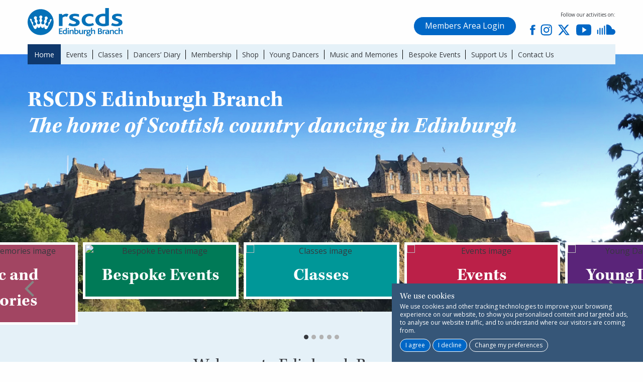

--- FILE ---
content_type: text/html; charset=UTF-8
request_url: https://rscdsedinburgh.org/
body_size: 16725
content:
<!doctype html>
<!--[if IE 9 ]><html class="no-js ie9" lang="en"><![endif]-->
<!--[if (gt IE 9)|!(IE)]><!--><html class="no-js" lang="en"><!--<![endif]-->
<head>
    
    
<!-- Cookie Consent by FreePrivacyPolicy.com https://www.FreePrivacyPolicy.com -->
<script type="text/javascript" src="//www.freeprivacypolicy.com/public/cookie-consent/4.1.0/cookie-consent.js" charset="UTF-8"></script>
<script type="text/javascript" charset="UTF-8">
document.addEventListener('DOMContentLoaded', function () {
cookieconsent.run({"notice_banner_type":"simple","consent_type":"express","palette":"light","language":"en_gb","page_load_consent_levels":["strictly-necessary"],"notice_banner_reject_button_hide":false,"preferences_center_close_button_hide":false,"page_refresh_confirmation_buttons":false,"website_name":"RSCDS Edinburgh Branch","website_privacy_policy_url":"https://rscdsedinburgh.org/governance/privacy-policy#cookie_policy"});
});
</script>

<!-- Google Analytics -->
<script type="text/plain" data-cookie-consent="tracking" async src="https://www.googletagmanager.com/gtag/js?id=G-ZQLYM97VZN"></script>
<script type="text/plain" data-cookie-consent="tracking">
  window.dataLayer = window.dataLayer || [];
  function gtag(){dataLayer.push(arguments);}
  gtag('js', new Date());

  gtag('config', 'G-ZQLYM97VZN');
</script>
<!-- end of Google Analytics-->

<noscript>Cookie Consent by <a href="https://www.freeprivacypolicy.com/">Free Privacy Policy Generator</a></noscript>
<!-- End Cookie Consent by FreePrivacyPolicy.com https://www.FreePrivacyPolicy.com -->



<meta charset="utf-8" />
<meta http-equiv="X-UA-Compatible" content="IE=edge,chrome=1"/>
<meta name="viewport" content="width=device-width, initial-scale=1.0, maximum-scale=1.0" />
<base href="https://rscdsedinburgh.org/">
<link rel="dns-prefetch" href="//cdnjs.cloudflare.com"/>
<title>RSCDS Edinburgh Branch</title>
<link rel="canonical" href="https://www.rscdsedinburgh.org/">
<meta name="title" content="RSCDS Edinburgh Branch" />
<meta name="description" content="RSCDS Edinburgh Branch is the home of Scottish country dancing in Edinburgh." />
<meta property="og:title" content="RSCDS Edinburgh Branch"/>
<meta property="og:image" content="//rscdsedinburgh.org/<!--ADD DEFAULT IMAGE HERE-->"/>
<meta property="og:site_name" content=""/>
<meta property="og:description" content="RSCDS Edinburgh Branch is the home of Scottish country dancing in Edinburgh."/>
<meta name="og:url" property="og:url" content="https://www.rscdsedinburgh.org/">
<meta name="og:type" property="og:type" content="website">
<meta name="twitter:card" content="summary_large_image">
<meta name="twitter:title" content="RSCDS Edinburgh Branch"/>
<meta property="twitter:description" content="RSCDS Edinburgh Branch is the home of Scottish country dancing in Edinburgh."/>
<meta name="twitter:image" content="//rscdsedinburgh.org/<!--ADD DEFAULT IMAGE HERE-->"/>
<meta name="twitter:url" content="https://www.rscdsedinburgh.org/">
<meta itemprop="name" content="RSCDS Edinburgh Branch"/>
<meta itemprop="url"  content="https://www.rscdsedinburgh.org/">
<link href="//cdnjs.cloudflare.com/ajax/libs/font-awesome/4.6.3/css/font-awesome.min.css" rel="stylesheet">
<link rel="stylesheet" href="//cdnjs.cloudflare.com/ajax/libs/foundation/6.3.1/css/foundation.min.css"/>
<link rel="stylesheet" href="https://cdnjs.cloudflare.com/ajax/libs/motion-ui/1.1.1/motion-ui.min.css" />
<link rel="stylesheet" href="https://unpkg.com/aos@next/dist/aos.css" />
<link rel="stylesheet" type="text/css" href="assets/template/css/slick.css"/>
<link rel="stylesheet" href="assets/template/css/main.css?v=7a7c1bf714c0e37f8f8b61064f509a07" />
<script src="//cdnjs.cloudflare.com/ajax/libs/modernizr/2.8.3/modernizr.min.js"></script>
<link rel="stylesheet" type="text/css" href="assets/template/css/lightbox.min.css"/>


<link href="https://fonts.googleapis.com/css2?family=Open+Sans:wght@300;400;600;700&display=swap" rel="stylesheet">

<link rel="apple-touch-icon" sizes="57x57" href="assets/template/img/favicon/apple-icon-57x57.png">
<link rel="apple-touch-icon" sizes="60x60" href="assets/template/img/favicon/apple-icon-60x60.png">
<link rel="apple-touch-icon" sizes="72x72" href="assets/template/img/favicon/apple-icon-72x72.png">
<link rel="apple-touch-icon" sizes="76x76" href="assets/template/img/favicon/apple-icon-76x76.png">
<link rel="apple-touch-icon" sizes="114x114" href="assets/template/img/favicon/apple-icon-114x114.png">
<link rel="apple-touch-icon" sizes="120x120" href="assets/template/img/favicon/apple-icon-120x120.png">
<link rel="apple-touch-icon" sizes="144x144" href="assets/template/img/favicon/apple-icon-144x144.png">
<link rel="apple-touch-icon" sizes="152x152" href="assets/template/img/favicon/apple-icon-152x152.png">
<link rel="apple-touch-icon" sizes="180x180" href="assets/template/img/favicon/apple-icon-180x180.png">
<link rel="icon" type="image/png" sizes="192x192"  href="assets/template/img/favicon/android-icon-192x192.png">
<link rel="icon" type="image/png" sizes="32x32" href="assets/template/img/favicon/favicon-32x32.png">
<link rel="icon" type="image/png" sizes="96x96" href="assets/template/img/favicon/favicon-96x96.png">
<link rel="icon" type="image/png" sizes="16x16" href="assets/template/img/favicon/favicon-16x16.png">
<meta name="msapplication-TileColor" content="#ffffff">
<meta name="msapplication-TileImage" content="assets/template/img/favicon/ms-icon-144x144.png">
<meta name="theme-color" content="#ffffff">

<script type="text/javascript" src="//code.jquery.com/jquery-1.11.0.min.js"></script>
<script type="text/javascript" src="//code.jquery.com/jquery-migrate-1.2.1.min.js"></script>
</head>
<body class="template2 s1 p0 id1">
    
<!-- For Facebook feed -->
<div id="fb-root"></div>
<script async defer crossorigin="anonymous" src="https://connect.facebook.net/en_GB/sdk.js#xfbml=1&version=v6.0"></script>

<!--[if lt IE 9]>
	<div id="browserupgrade">
	<h6>Your browser is out-of-date!</h6>
	<p>Update your browser to view this website correctly.</p>
	<a href="http://outdatedbrowser.com/en" class="button hollow white">Update my browser now</a>
	</div>
<![endif]-->

<div class="container header">
    <div class="row">
        <div class="small-5 medium-4 columns">
            <img src="assets/template/img/rscds-edinburgh-logo-new.svg" alt="RSCDS Edinburgh branch logo">
            
        </div>
        <div class="small-7 medium-8 columns text-right">
            <a href="members-area-login/" class="button">Members Area Login</a>
            <div class="social-links">
                <p>Follow our activities on:</p>
                <div>
                    <a href="https://www.facebook.com/RSCDSEdinburgh/" target="_blank"><?xml version="1.0" encoding="utf-8"?>
<svg version="1.1" xmlns="http://www.w3.org/2000/svg" xmlns:xlink="http://www.w3.org/1999/xlink" x="0px" y="0px"
	 viewBox="0 0 11.398 23" style="enable-background:new 0 0 11.398 23;" xml:space="preserve">
<style type="text/css">
	.st0{fill:#0067c6;}
</style>
<path class="st0" d="M10.976,8.175L10.581,11.5h-2.93v9.977H3.338V11.5H1V8.175h2.338V5.956c0-2.8,1.175-4.432,4.734-4.432h2.904
	V4.85h-1.74c-1.388,0-1.585,0.452-1.585,1.345v1.98H10.976z"/>
</svg>
</a>
                    <a href="https://www.instagram.com/rscdsedinburgh/" target="_blank"><?xml version="1.0" encoding="utf-8"?>
<svg version="1.1" xmlns="http://www.w3.org/2000/svg" xmlns:xlink="http://www.w3.org/1999/xlink" x="0px" y="0px"
	 viewBox="0 0 22.692 23" style="enable-background:new 0 0 22.692 23;" xml:space="preserve">
<style type="text/css">
	.st0{fill:#0067c6;}
</style>
<path class="st0" d="M11.498,7.879c-2.003,0.002-3.605,1.604-3.607,3.606c-0.003,2.035,1.6,3.64,3.633,3.638
	c1.998-0.002,3.608-1.612,3.61-3.61C15.137,9.48,13.532,7.877,11.498,7.879 M17.137,11.786c-0.08,2.971-2.728,5.493-5.898,5.353
	c-2.977-0.132-5.542-2.729-5.364-5.953C6.046,8.092,8.707,5.7,11.812,5.863C14.937,6.027,17.333,8.733,17.137,11.786 M11.571,2.515
	C11.57,2.572,8.355,2.564,6.75,2.604C4.292,2.666,2.676,4.27,2.644,6.735c-0.042,3.156-0.042,6.314-0.001,9.471
	c0.032,2.468,1.635,4.094,4.101,4.134c3.175,0.052,6.352,0.051,9.527,0.001c2.449-0.039,4.061-1.632,4.105-4.075
	c0.056-3.193,0.052-6.389,0.001-9.582c-0.036-2.243-1.287-3.701-3.51-3.978C15.117,2.488,13.337,2.599,11.571,2.515 M0.556,16.188
	V6.764C0.592,6.57,0.646,6.376,0.661,6.18c0.235-3.055,2.503-5.429,5.558-5.527c3.535-0.114,7.079-0.118,10.614,0.002
	c3.046,0.104,5.433,2.544,5.507,5.554c0.087,3.517,0.079,7.04-0.001,10.558c-0.058,2.6-1.894,4.725-4.409,5.338
	c-0.596,0.145-1.209,0.221-1.814,0.329H6.912C6.7,22.397,6.489,22.34,6.276,22.328c-2.508-0.14-4.566-1.716-5.301-4.119
	C0.774,17.554,0.692,16.863,0.556,16.188 M18.655,6.094c-0.01,0.739-0.649,1.358-1.375,1.33c-0.711-0.027-1.309-0.647-1.303-1.352
	c0.006-0.736,0.642-1.345,1.38-1.323C18.081,4.771,18.664,5.375,18.655,6.094"/>
</svg>
</a>
                    <a href="https://x.com/dancingforth" target="_blank"><?xml version="1.0" encoding="UTF-8"?>
<svg id="Layer_1" xmlns="http://www.w3.org/2000/svg" version="1.1" viewBox="0 0 26.819 23">
  <defs>
    <style>
      .st0 {
        fill: #0067c6;
      }
    </style>
  </defs>
  <path class="st0" d="M19.894,1.218h3.49l-7.664,8.726,8.953,11.837h-7.026l-5.501-7.193-6.298,7.193h-3.49l8.119-9.333L1.904,1.218h7.201l4.97,6.571,5.82-6.571ZM18.672,19.732h1.935L8.087,3.191h-2.079l12.664,16.541Z"/>
</svg>
</a>
                    <a href="https://www.youtube.com/channel/UCaZediRLF7-Jqy3x10mzZjQ" target="_blank"><?xml version="1.0" encoding="utf-8"?>
<svg version="1.1" xmlns="http://www.w3.org/2000/svg" xmlns:xlink="http://www.w3.org/1999/xlink" x="0px" y="0px"
	 viewBox="0 0 31.597 23" style="enable-background:new 0 0 31.597 23;" xml:space="preserve">
<style type="text/css">
	.st0{fill:#0067c6;}
</style>
<path class="st0" d="M12.994,17.164V5.795l8.39,5.682L12.994,17.164z M30.445,5.297c0-2.604-1.915-4.698-4.281-4.698
	C22.958,0.448,19.689,0.39,16.35,0.39h-0.52h-0.521c-3.333,0-6.608,0.058-9.813,0.209c-2.361,0-4.277,2.106-4.277,4.71
	c-0.144,2.059-0.208,4.119-0.202,6.179c-0.006,2.06,0.058,4.12,0.197,6.186c0,2.603,1.915,4.715,4.276,4.715
	c3.367,0.156,6.822,0.226,10.334,0.22c3.518,0.011,6.96-0.058,10.334-0.22c2.366,0,4.281-2.112,4.281-4.715
	c0.139-2.066,0.203-4.126,0.197-6.192C30.648,9.422,30.584,7.363,30.445,5.297"/>
</svg>
</a>
                    <a href="https://soundcloud.com/user-933676171" target="_blank"><?xml version="1.0" encoding="utf-8"?>
<svg version="1.1" xmlns="http://www.w3.org/2000/svg" xmlns:xlink="http://www.w3.org/1999/xlink" x="0px" y="0px"
	 viewBox="0 0 36.81 23" style="enable-background:new 0 0 36.81 23;" xml:space="preserve">
<style type="text/css">
	.st0{fill:#0067c6;}
</style>
<path class="st0" d="M31.168,9.747c3.112,0,5.642,2.532,5.642,5.642c0,3.112-2.53,5.642-5.642,5.642H19.884
	c-0.622,0-1.128-0.506-1.128-1.129V1.849c0-0.623,0.506-1.129,1.128-1.129c5.261,0,9.601,4.022,10.108,9.151
	C30.371,9.79,30.766,9.747,31.168,9.747 M15.371,2.977c-0.623,0-1.128,0.505-1.128,1.128v15.797c0,0.623,0.505,1.129,1.128,1.129
	c0.623,0,1.128-0.506,1.128-1.129V4.105C16.499,3.482,15.994,2.977,15.371,2.977 M10.857,7.491c-0.623,0-1.128,0.506-1.128,1.128
	v11.284c0,0.623,0.505,1.128,1.128,1.128c0.623,0,1.128-0.505,1.128-1.128V8.619C11.985,7.997,11.48,7.491,10.857,7.491
	 M6.344,7.491c-0.623,0-1.128,0.506-1.128,1.128v11.284c0,0.623,0.505,1.128,1.128,1.128c0.623,0,1.128-0.505,1.128-1.128V8.619
	C7.472,7.997,6.967,7.491,6.344,7.491 M1.83,10.876c-0.623,0-1.128,0.506-1.128,1.128v6.771c0,0.622,0.505,1.128,1.128,1.128
	c0.623,0,1.128-0.506,1.128-1.128v-6.771C2.958,11.382,2.453,10.876,1.83,10.876"/>
</svg>
</a>
                </div>
            </div>
        </div>
    </div>
    <div class="row">
        <div class="small-12 columns">
            <div class="header-nav">
                <ul><li class="first active"><a href="https://www.rscdsedinburgh.org/" title="RSCDS Edinburgh Branch" >Home</a></li>
<li><a href="events" title="Events" >Events</a></li>
<li><a href="classes/" title="Classes" >Classes</a></li>
<li><a href="dancers-diary" title="Dancers’ Diary" >Dancers’ Diary</a></li>
<li><a href="membership" title="Membership" >Membership</a></li>
<li><a href="shop" title="Shop" >Shop</a></li>
<li><a href="young-dancers" title="Young Dancers" >Young Dancers</a></li>
<li><a href="music-and-memories" title="Music and Memories" >Music and Memories</a></li>
<li><a href="bespoke-events" title="Bespoke Events" >Bespoke Events</a></li>
<li><a href="support-us" title="Support Us" >Support Us</a></li>
<li class="last"><a href="contact-us" title="Contact Us" >Contact Us</a></li>
</ul>
            </div>
        </div>
    </div>
</div>



<!-- Banner section -->
<div class="container home-banner-area" style="background-image:url('assets/images/Home/header-image.jpg')">
    <div class="row">
        <div class="small-12 columns" data-aos="fade-in" data-aos-anchor-placement="top-bottom">
            <h1>RSCDS Edinburgh Branch</h1>
            <h2>The home of Scottish country dancing in Edinburgh</h2>
            
        </div>
    </div>
</div>




<!-- Introduction section -->
<div class="container blue-tint-panel" style="position:relative">
    <div class="home-header-carousel" data-aos="fade-up" data-aos-anchor-placement="top-bottom">
        <div class="home-header-carousel-slide">
    <a href="classes/">
        <div class="teal-background">
            <img src="/assets/components/phpthumbof/cache/classes-thumbnail.ec5229c018a2360a188920bd0ee85373.jpg" alt="Classes image">
        </div>
        <p class="teal-background">Classes</p>
    </a>
</div>
<div class="home-header-carousel-slide">
    <a href="events">
        <div class="red-background">
            <img src="/assets/components/phpthumbof/cache/events-thumbnail.fb4cc98edce13b82f2bf1e45f51dc26c.jpg" alt="Events image">
        </div>
        <p class="red-background">Events</p>
    </a>
</div>
<div class="home-header-carousel-slide">
    <a href="young-dancers">
        <div class="dark-purple-background">
            <img src="/assets/components/phpthumbof/cache/young-dancers-thumbnail.696796725d9523b3ad9ccbcb0721a091.jpg" alt="Young Dancers image">
        </div>
        <p class="dark-purple-background">Young Dancers</p>
    </a>
</div>
<div class="home-header-carousel-slide">
    <a href="music-and-memories">
        <div class="dark-pink-background">
            <img src="/assets/components/phpthumbof/cache/music-and-memories-thumbnail.91e44bf3c5c1ff63ad2fe086647a2019.jpg" alt="Music and Memories image">
        </div>
        <p class="dark-pink-background">Music and Memories</p>
    </a>
</div>
<div class="home-header-carousel-slide">
    <a href="bespoke-events">
        <div class="dark-green-background">
            <img src="/assets/components/phpthumbof/cache/bespoke-events-thumbnail.eb630675ad229862fcd33363cd97fdcb.jpg" alt="Bespoke Events image">
        </div>
        <p class="dark-green-background">Bespoke Events</p>
    </a>
</div>
    </div>
    <div class="row">
        <div class="small-12 medium-10 large-8 columns small-centered text-center" data-aos="fade-up" data-aos-anchor-placement="top-bottom">
            <h3>Welcome to Edinburgh Branch of the<br />Royal Scottish Country Dance Society</h3>
<p>We run weekly classes for all levels of dancers, so if you have never danced before or are a more experienced dancer looking to progress, we have a class to suit you. You&rsquo;ll find all the information you need on our Classes page. If you keep reading below, you will find details of all our other activities, including our Children&rsquo;s classes, social dances and Annual Ball.</p>
<p>Formed in 1924, we have been promoting Scottish country dancing ever since, so come and join us and experience the fun, fitness and friendship it provides.</p>
<p><a class="button" href="https://rscdsedinburgh.us11.list-manage.com/subscribe/post?u=44a3d715ca569e84b1f5b059b&amp;id=d826a6cedc" target="_blank" rel="noopener noreferrer">Sign up for our newsletter</a></p>
        </div>
    </div>
</div>


<!-- First feature panels section -->
<div class="container feature-panels">
    <div class="row small-up-2 medium-up-4">
        <div class="column-block columns" data-aos="fade-up" data-aos-anchor-placement="top-bottom">
    <a href="classes/">
        <div class="feature-panel">
            <div class="teal-background">
                <img src="/assets/components/phpthumbof/cache/classes-thumbnail.d020ee2773ff995ccad3b5f43994759d.jpg" alt="Classes image">
            </div>
            <div class="feature-panel-image-text">Learn <br>to dance</div>
            <h3 class="teal">Classes</h3>
            <p>RSCDS Edinburgh runs weekly Adult classes to suit all abilities from Beginners to Advanced. <a href="classes/"><strong>more</strong></a></p>
        </div>
    </a>
</div>
<div class="column-block columns" data-aos="fade-up" data-aos-anchor-placement="top-bottom">
    <a href="events">
        <div class="feature-panel">
            <div class="red-background">
                <img src="/assets/components/phpthumbof/cache/events-thumbnail.6a74f7898c803cbe04227859a275021e.jpg" alt="Events image">
            </div>
            <div class="feature-panel-image-text">Dance <br>for fun</div>
            <h3 class="red">Events</h3>
            <p>Our functions and events, for both adults and children. <a href="events"><strong>more</strong></a></p>
        </div>
    </a>
</div>
<div class="column-block columns" data-aos="fade-up" data-aos-anchor-placement="top-bottom">
    <a href="young-dancers">
        <div class="feature-panel">
            <div class="dark-purple-background">
                <img src="/assets/components/phpthumbof/cache/young-dancers-thumbnail.939e9257db4a704f6b77041bd1f98ea7.jpg" alt="Young Dancers image">
            </div>
            <div class="feature-panel-image-text">Our Young Dancers</div>
            <h3 class="dark-purple">Young Dancers</h3>
            <p>Our young dancers enjoy lots of fun at their classes and events. <a href="young-dancers"><strong>more</strong></a></p>
        </div>
    </a>
</div>
<div class="column-block columns" data-aos="fade-up" data-aos-anchor-placement="top-bottom">
    <a href="bespoke-events">
        <div class="feature-panel">
            <div class="dark-green-background">
                <img src="/assets/components/phpthumbof/cache/bespoke-events-thumbnail.589d15638f4f21d26460a5fe9ea4441f.jpg" alt="Bespoke Events image">
            </div>
            <div class="feature-panel-image-text">Performances & Ceilidhs</div>
            <h3 class="dark-green">Bespoke Events</h3>
            <p>We can bring you a performance of Scottish country dancing that will bring colour and energy to any occasion. <a href="bespoke-events"><strong>more</strong></a></p>
        </div>
    </a>
</div>
    </div>
</div>


<!-- News feed section -->
<div class="container dark-blue-panel">
    <div data-aos="fade-up" data-aos-anchor-placement="top-bottom">
        <div class="row">
            <div class="small-12 text-center columns">
                <h3>Latest news</h3>
            </div>
        </div>
        <div class="row">
            <div class="small-12 medium-6 columns">
                <div class="news-panel branch-news">
                    <h4>Latest branch news</h4>
                    <div class="news-entries">
                        <div class="news-entry">
    <p class="news-entry-date">06 January 2026</p>
    <h4>It's only weather, but...</h4>
    <div>
<p style="margin: 0px 0px 0px 15px; font-style: normal; font-variant-caps: normal; font-size: 25px; line-height: normal; font-family: 'Times New Roman'; font-size-adjust: none; font-kerning: auto; font-variant-alternates: normal; font-variant-ligatures: normal; font-variant-numeric: normal; font-variant-east-asian: normal; font-feature-settings: normal; color: #111111;"><span style="font-kerning: none;"><strong><span style="font-family: verdana, geneva, sans-serif; font-size: 12pt;">Snow on the forecast?</span></strong> <img class="an1" draggable="false" src="https://fonts.gstatic.com/s/e/notoemoji/16.0/2744_fe0f/72.png" alt="❄️" width="33" height="33" loading="lazy" data-emoji="❄️" aria-label="❄️" /></span></p>
<p style="margin: 0px 0px 0px 15px; font-style: normal; font-variant-caps: normal; font-size: 25px; line-height: normal; font-family: 'Times New Roman'; font-size-adjust: none; font-kerning: auto; font-variant-alternates: normal; font-variant-ligatures: normal; font-variant-numeric: normal; font-variant-east-asian: normal; font-feature-settings: normal; color: #111111;"><span style="font-kerning: none; font-family: verdana, geneva, sans-serif; font-size: 10pt;">Before you dig out the thermals (or the snow shovel), check our website and social media for any class updates.</span></p>
<p style="margin: 0px 0px 0px 15px; font-style: normal; font-variant-caps: normal; line-height: normal; font-family: 'Times New Roman'; font-size-adjust: none; font-kerning: auto; font-variant-alternates: normal; font-variant-ligatures: normal; font-variant-numeric: normal; font-variant-east-asian: normal; font-feature-settings: normal; color: #111111; min-height: 19.5px;">&nbsp;</p>
<p style="margin: 0px 0px 0px 15px; font-style: normal; font-variant-caps: normal; font-size: 25px; line-height: normal; font-family: 'Times New Roman'; font-size-adjust: none; font-kerning: auto; font-variant-alternates: normal; font-variant-ligatures: normal; font-variant-numeric: normal; font-variant-east-asian: normal; font-feature-settings: normal; color: #111111;"><span style="font-kerning: none; font-family: verdana, geneva, sans-serif; font-size: 10pt;">We cancel classes only when absolutely forced to &mdash; we&rsquo;re dancers, not snow dodgers &mdash; but sometimes the weather wins. If a class is affected, we&rsquo;ll shout about it online and send you an email.</span></p>
<p style="margin: 0px 0px 0px 15px; font-style: normal; font-variant-caps: normal; line-height: normal; font-family: 'Times New Roman'; font-size-adjust: none; font-kerning: auto; font-variant-alternates: normal; font-variant-ligatures: normal; font-variant-numeric: normal; font-variant-east-asian: normal; font-feature-settings: normal; color: #111111; min-height: 19.5px;">&nbsp;</p>
<p style="margin: 0px 0px 0px 15px; font-style: normal; font-variant-caps: normal; font-size: 25px; line-height: normal; font-family: 'Times New Roman'; font-size-adjust: none; font-kerning: auto; font-variant-alternates: normal; font-variant-ligatures: normal; font-variant-numeric: normal; font-variant-east-asian: normal; font-feature-settings: normal; color: #111111;"><span style="font-kerning: none; font-family: verdana, geneva, sans-serif; font-size: 10pt;">Stay safe, stay warm, and may your journey be slippy-free and your dancing uninterrupted! <img class="an1" draggable="false" src="https://fonts.gstatic.com/s/e/notoemoji/16.0/1f483/72.png" alt="????" width="25" height="25" loading="lazy" data-emoji="????" aria-label="????" /><img class="an1" draggable="false" src="https://fonts.gstatic.com/s/e/notoemoji/16.0/1f57a/72.png" alt="????" width="25" height="25" loading="lazy" data-emoji="????" aria-label="????" /></span></p>
</div>
</div><div class="news-entry">
    <p class="news-entry-date">19 November 2025</p>
    <h4>Book 54 workshop - Change of venue</h4>
    <p><span class="css-1jxf684 r-bcqeeo r-1ttztb7 r-qvutc0 r-poiln3">Join us this Sunday (23 Nov) for more Book 54 dances with Theresa MacVarish Clark &amp; Pete Clark! </span>&nbsp;<span class="css-1jxf684 r-bcqeeo r-1ttztb7 r-qvutc0 r-poiln3"> Reid Memorial Church Hall </span><span class="css-1jxf684 r-bcqeeo r-1ttztb7 r-qvutc0 r-poiln3">&nbsp;2.30&ndash;4.30pm. </span></p>
<p><span class="css-1jxf684 r-bcqeeo r-1ttztb7 r-qvutc0 r-poiln3">Note the venue change (Scotland ???? didn&rsquo;t check our diary!</span><span class="css-1jxf684 r-bcqeeo r-1ttztb7 r-qvutc0 r-poiln3">)</span></p>
</div><div class="news-entry">
    <p class="news-entry-date">27 August 2025</p>
    <h4>Get ready to Dance Scottish with us!</h4>
    <p>Scottish country dancing is great for fitness as regular exercise helps improve your health. All of our classes will challenge you to improve in a friendly and relaxed way with our teachers ensuring that you progress every week.</p>
<p>Find out more about our classes <a href="classes/">here</a>.</p>
</div><div class="news-entry">
    <p class="news-entry-date">14 June 2025</p>
    <h4>Dancing tonight will be indoors! </h4>
    <div class="xdj266r x14z9mp xat24cr x1lziwak x1vvkbs x126k92a">
<div dir="auto">It may be a dreich day in Edinburgh, but a warm welcome awaits you tonight at the Walpole Hall! <span class="html-span xexx8yu xyri2b x18d9i69 x1c1uobl x1hl2dhg x16tdsg8 x1vvkbs x3nfvp2 x1j61x8r x1fcty0u xdj266r xat24cr xm2jcoa x1mpyi22 xxymvpz xlup9mm x1kky2od"><img class="xz74otr x15mokao x1ga7v0g x16uus16 xbiv7yw" src="https://static.xx.fbcdn.net/images/emoji.php/v9/td0/1/16/1f327.png" alt="????️" width="16" height="16" /></span><span class="html-span xexx8yu xyri2b x18d9i69 x1c1uobl x1hl2dhg x16tdsg8 x1vvkbs x3nfvp2 x1j61x8r x1fcty0u xdj266r xat24cr xm2jcoa x1mpyi22 xxymvpz xlup9mm x1kky2od"><img class="xz74otr x15mokao x1ga7v0g x16uus16 xbiv7yw" src="https://static.xx.fbcdn.net/images/emoji.php/v9/tf4/1/16/2728.png" alt="✨" width="16" height="16" /></span></div>
<div dir="auto">&nbsp;</div>
</div>
<div class="x14z9mp xat24cr x1lziwak x1vvkbs xtlvy1s x126k92a">
<div dir="auto">Join us from 7pm &mdash; entry is through the cathedral grounds and via the south door of the hall.</div>
<div dir="auto">&nbsp;</div>
</div>
<div class="x14z9mp xat24cr x1lziwak x1vvkbs xtlvy1s x126k92a">
<div dir="auto">We look forward to seeing you there for an evening of dancing and good company.</div>
</div>
</div><div class="news-entry">
    <p class="news-entry-date">11 June 2025</p>
    <h4>New: Music and Memories!</h4>
    <p>At the beginning of April we held an initial 'Music and Memories' event at the Murrayfield Hotel. In a relaxed afternoon of fun and friendship, it offered the chance to meet up with dancing friends beyond the dance floor.</p>
<p>Following its success, and due to the support of a private donation, we have been able to organise further afternoons, meeting with a variety of musicians, viewing highlights from our archives and sharing memories over a cup of tea and coffee.</p>
<p>For more information, and the chance to join us, please go to uour new <a title="Music and Memories" href="music-and-memories">Music and Memories web page</a>.</p>
</div><div class="news-entry">
    <p class="news-entry-date">29 March 2025</p>
    <h4>Scottish Dance Classes</h4>
    <p>All of our classes are now on a break for Easter and restart during the w/c 21 April.&nbsp;<br />Bear with us whilst our website is updated with our Spring term classes. In the meantime, we have lots of fun, social events for you to enjoy. <br />Find out more <strong><a href="events">here</a></strong>.</p>
</div><div class="news-entry">
    <p class="news-entry-date">05 January 2025</p>
    <h4>New Year, New Term!</h4>
    <p><br />Happy New Year! &nbsp;<br /><br />At the end of our Centenary Year we can look back at the many dancing, musical and social events which have taken place over the past twelve months. &nbsp;They have produced many happy memories.</p>
<p>However, we're not resting on our laurels. In our classes, the new term starts during the week commencing 13th January for in-person and young dancers classes. &nbsp; For our online Soft Shoe Step Workshops it's the previous weekend, beginning 11th January.</p>
<p>We have recently undertaken a review of the in-person classes to ensure that everyone is dancing in the class which is best for them. This is also aligned to the class levels offered at RSCDS Summer School, making it easier for you to always choose the right class.</p>
<p>Please take some time to read the class description and the lists of formations on our <strong><a href="https://www.rscdsedinburgh.org/classes">Classes </a></strong>page to help get you into the right class to give you the best experience.</p>
<p>Our teachers will also help and guide you to the right class in the first few weeks of each term.</p>
<p>Happy dancing!</p>
</div><div class="news-entry">
    <p class="news-entry-date">09 December 2024</p>
    <h4>Join us on Tuesday 10 December for our final Centenary event.</h4>
    <p>It&rsquo;s always fun at our Christmas Party, when we hope dancers will meet and enjoy dancing together. Roddy Johnston and Seonaid Lynn will be keeping us all on our toes with a fun <a title="Christmas Party Programme" href="https://my.strathspey.org/dd/list/54983/" target="_blank" rel="noopener">programme</a>&nbsp;of easy Scottish country and Ceilidh dances</p>
</div><div class="news-entry">
    <p class="news-entry-date">15 August 2024</p>
    <h4>Join us as the Centenary Celebrations continue</h4>
    <p>The RSCDS Autumn Gathering is heading to Edinburgh as we celebrate our Centenary. Find out more at <a href="http://www.rscds.org">www.rscds.org</a> and book your space on the dance floor.</p>
</div><div class="news-entry">
    <p class="news-entry-date">19 February 2024</p>
    <h4>Take to the floor with us Edinburgh Gilbert and Sullivan Society!</h4>
    <div class="xdj266r x11i5rnm xat24cr x1mh8g0r x1vvkbs x126k92a">
<div dir="auto">Next Saturday (24 Feb) you could be out on the floor with us <span class="xt0psk2">Edinburgh Gilbert and Sullivan Society</span> and the fantastic <span class="xt0psk2">Clappy Doo Ceilidh Band</span>.</div>
<div dir="auto">&nbsp;</div>
</div>
<div class="x11i5rnm xat24cr x1mh8g0r x1vvkbs xtlvy1s x126k92a">
<div dir="auto">Tickets are being snapped up quickly, and we urge all the keen dancers and Scottish music lovers to book their tickets in good time. Dancing is not mandatory, and those who just want to listen to some cracking tunes are more than welcome to join us for our celebrations. <span class="x3nfvp2 x1j61x8r x1fcty0u xdj266r xhhsvwb xat24cr xgzva0m xxymvpz xlup9mm x1kky2od"><img class="xz74otr" src="https://static.xx.fbcdn.net/images/emoji.php/v9/t20/1.5/16/1f483.png" alt="????" width="16" height="16" /></span><span class="x3nfvp2 x1j61x8r x1fcty0u xdj266r xhhsvwb xat24cr xgzva0m xxymvpz xlup9mm x1kky2od"><img class="xz74otr" src="https://static.xx.fbcdn.net/images/emoji.php/v9/tf0/1.5/16/1f57a.png" alt="????" width="16" height="16" /></span></div>
</div>
<div class="x11i5rnm xat24cr x1mh8g0r x1vvkbs xtlvy1s x126k92a">
<div dir="auto">&nbsp;</div>
</div>
<div class="x11i5rnm xat24cr x1mh8g0r x1vvkbs xtlvy1s x126k92a">
<div dir="auto">2024 is all about celebration, and we&rsquo;d love you to be a part of it <span class="x3nfvp2 x1j61x8r x1fcty0u xdj266r xhhsvwb xat24cr xgzva0m xxymvpz xlup9mm x1kky2od"><img class="xz74otr" src="https://static.xx.fbcdn.net/images/emoji.php/v9/tf3/1.5/16/2764.png" alt="❤️" width="16" height="16" /></span></div>
</div>
</div><div class="news-entry">
    <p class="news-entry-date">08 January 2024</p>
    <h4>We are dancing into 2024 with a year of celebrations marking our Branch Centenary - 100 years of Scottish dancing in Edinburgh!</h4>
    <p>Our classes restart this week, grab your dancing shoes and join us for unforgettable evenings of laughter, music, and dancing.</p>
</div><div class="news-entry">
    <p class="news-entry-date">17 December 2023</p>
    <h4>Merry Christmas!</h4>
    <p><em><strong>Wishing all our members and friends a very Merry Christmas and a Happy New Year!&nbsp;</strong></em></p>
<p>Our classes and events restart during the week commencing 8 January.&nbsp;</p>
</div><div class="news-entry">
    <p class="news-entry-date">15 October 2023</p>
    <h4>It's Mid Term!</h4>
    <p>Don't forget that it's mid term this week so there are no Branch classes.&nbsp;</p>
<p>Have a great break and we hope to see everyone back dancing during the week commencing 23 October.</p>
<p>&nbsp;</p>
</div><div class="news-entry">
    <p class="news-entry-date">29 September 2023</p>
    <h4>Looking to start a new activity?</h4>
    <p><strong>Dance Scottish with us for fun, fitness and friendship!&nbsp;</strong></p>
<p>We have a range of regular weekly Adult classes to suit all abilities from Beginners to Advanced, with expert fully trained teachers and live music at every class.</p>
<p>Find out more at our <strong><a href="classes/">classes</a></strong> page and book your space on the dance floor.&nbsp;</p>
</div><div class="news-entry">
    <p class="news-entry-date">20 August 2023</p>
    <h4>Our Children's Classes restart on Sat 2 September</h4>
    <p>Our regular children's classes restart on 2nd September with lots of fun for P1 and above:</p>
<p><strong>P1 and above&nbsp;&nbsp;&nbsp;&nbsp;&nbsp;&nbsp;&nbsp;&nbsp;&nbsp; 9:30 - 10:15 am</strong>.<br /><strong>P5 and above&nbsp; &nbsp; &nbsp; &nbsp; &nbsp; 10:15 - 11:00 am</strong></p>
<p>Find out more on our <a href="young-dancers">Young Dancers Page</a> &amp; book a free trial&nbsp;</p>
</div><div class="news-entry">
    <p class="news-entry-date">15 July 2023</p>
    <h4>Dancing tonight is cancelled</h4>
    <p>We are sure it won&rsquo;t come as a surprise that we have had to cancel tonight&rsquo;s event.<br /><br />The ground is already damp &amp; more rain &amp; storms are forecast for this afternoon.&nbsp;<span class="x3nfvp2 x1j61x8r x1fcty0u xdj266r xhhsvwb xat24cr xgzva0m xxymvpz xlup9mm x1kky2od"><img src="https://static.xx.fbcdn.net/images/emoji.php/v9/t22/1/16/26c8.png" alt="⛈️" width="16" height="16" /></span><br /><br />If we get a period of warm dry weather in August and September we will try and schedule another date.</p>
</div><div class="news-entry">
    <p class="news-entry-date">17 June 2023</p>
    <h4>Come and dance with us tonight!</h4>
    <p>The forecast is looking great for our <a href="events#1687028400">outdoor dance</a> tonight. Come along in join in the fun with us.&nbsp;</p>
</div><div class="news-entry">
    <p class="news-entry-date">03 June 2023</p>
    <h4>Summer dancing</h4>
    <p>The forecast for Saturday (4 June) is looking great, and our Summer dancing is going ahead. See you there!</p>
</div><div class="news-entry">
    <p class="news-entry-date">27 March 2023</p>
    <h4>All our classes are on a break for Easter however there is still plenty of opportunities to dance</h4>
    <p>Join us on Tuesday (28 March) for fitness, fun and friendship at our Nice'n'Easy dance</p>
<p>Find out more at https://rscdsedinburgh.org/events#1680033600</p>
</div><div class="news-entry">
    <p class="news-entry-date">26 February 2023</p>
    <h4>It's almost time for our next Sunday Social! </h4>
    <p>Join us for fun, social dancing next Sunday afternoon at <span class="xt0psk2">Craigmillar Park Church</span> with our friends <span class="xt0psk2">Dunedin Dancers</span>. Find out more <a href="events#1678026600">here</a></p>
</div><div class="news-entry">
    <p class="news-entry-date">26 February 2023</p>
    <h4>The Flying Scotsman Centenary</h4>
    <p>What a great time our young dancers had on Friday dancing at The Flying Scotsman Centenary event. Find out about their experience here.&nbsp;</p>
<p><a href="https://www.bbc.co.uk/news/av/uk-scotland-64764761">Flying Scotsman steams through Edinburgh on centenary - BBC News</a></p>
</div><div class="news-entry">
    <p class="news-entry-date">19 February 2023</p>
    <h4>Our classes start up again tomorrow! </h4>
    <p>Get ready to dance in our classes for another 5 weeks of fun. Not joined in yet? <a title="Classes" href="contact-us">Drop us a note</a> and we'll find a place on the dance floor for you.&nbsp;</p>
</div><div class="news-entry">
    <p class="news-entry-date">13 February 2023</p>
    <h4>It's Mid Term!</h4>
    <p>Don't forget that it's mid term this week so there are no Branch classes. See you next week!</p>
</div><div class="news-entry">
    <p class="news-entry-date">06 February 2023</p>
    <h4>Spring Fling and Fringe are coming to Edinburgh! </h4>
    <p>We are excited that Spring Fling and Fringe are returning to Edinburgh.&nbsp;<br />Find out more about Spring Fling <a href="https://rscds.org/events/spring-fling-2023-edinburgh">here</a> and head to our <a href="classes/">classes page</a> to book your space at Spring Fringe.<br />Details of events for under 12s will follow in the next few days.</p>
</div><div class="news-entry">
    <p class="news-entry-date">16 January 2023</p>
    <h4>Cold weather update</h4>
    <p>It's chilly outside but all our classes are running as planned this week. Scottish dancing is a great way to stay warm!&nbsp;</p>
</div><div class="news-entry">
    <p class="news-entry-date">09 September 2022</p>
    <h4>Ladies Step dancing classes</h4>
    <p>&nbsp;</p>
<p>Following the sad news of the death of Her Majesty The Queen, our Patron, and as a mark of respect, we have taken the decision to cancel our online Step Classes this weekend. All dancers who have already registered for these events have been contacted directly.&nbsp;</p>
<p>&nbsp;</p>
</div><div class="news-entry">
    <p class="news-entry-date">09 September 2022</p>
    <h4>Queen Elizabeth II - 1926 - 2022</h4>
    <div class="m8h3af8h l7ghb35v kjdc1dyq kmwttqpk gh25dzvf n3t5jt4f">
<div dir="auto">It is with great sadness that we have all learnt of the passing of Her Majesty The Queen.</div>
<div dir="auto">&nbsp;</div>
</div>
<div class="l7ghb35v kjdc1dyq kmwttqpk gh25dzvf jikcssrz n3t5jt4f">
<div dir="auto">A keen Scottish country dancer, she has been the Patron of The Royal Scottish Country Dance Society since 1946.</div>
<div dir="auto">&nbsp;</div>
</div>
<div class="l7ghb35v kjdc1dyq kmwttqpk gh25dzvf jikcssrz n3t5jt4f">
<div dir="auto">Many members of our Branch have had the privilege of dancing for HM The Queen over the past 70 years and our founding member, Miss Allie Anderson, devised the dance &ldquo;The Duke and Duchess of Edinburgh&rdquo; with Mrs Florence Lesslie to commemorate her marriage to His Royal Highness The Duke of Edinburgh in 1947.</div>
<div dir="auto">&nbsp;</div>
</div>
<div class="l7ghb35v kjdc1dyq kmwttqpk gh25dzvf jikcssrz n3t5jt4f">
<div dir="auto">Our thoughts are with King Charles III and the Royal Family at this sad time.</div>
</div>
</div><div class="news-entry">
    <p class="news-entry-date">17 July 2022</p>
    <h4>Darcey Bussell films with our Demonstration team for Royal Road Trip</h4>
    <p>Dame Darcey Bussell has recently fronted a new four-part series for More4 in celebration of Her Majesty The Queen&rsquo;s Platinum Jubilee. In the programme, she travels to several locations across the UK that are significant to the Queen and her history. She also discovers many of Her Majesty&rsquo;s favourite activities and passions such as hiking the Scottish Highlands and horse racing at Ascot, and of course, Scottish country dancing.</p>
<p>Darcey visited Edinburgh to learn more about Scottish country dancing and iits association with the Queen and couldn&rsquo;t resist the opportunity to dance with us.&nbsp;</p>
<p>After a quick lesson in some of the finer points from Edinburgh Branch teacher Elizabeth Harry, Darcey was ready to perform The Duke and Duchess of Edinburgh.&nbsp;</p>
<p>The dance was written to commemorate the wedding of the then Princess Elizabeth and her husband His Royal Highness The Prince Philip, Duke of Edinburgh in 1947.</p>
<p>This 40 bar reel was devised by Branch Founder, Miss Allie Anderson and her friend and Branch Teacher Miss Florence Lesslie. The music was composed by John Robertson, a senior programme operator at the BBC and conductor of the Scottish Country Dance Players.</p>
<p>Darcey also spoke with Branch members Dorothy Leurs and Barbara and David Ross about their memories of dancing for The Queen.</p>
<p><em><strong>Darcey Bussell&rsquo;s Royal Road Trip</strong></em> will air its first episode on More4 on Tuesday 19 July at 2100.</p>
<p><img src="assets/images/BranchNews/dem_team_with_darcey_bussell2_thmb.png" alt="Darcey Bussell with Branch Dem Team" width="695" height="376" /></p>
<p>&nbsp;</p>
</div><div class="news-entry">
    <p class="news-entry-date">02 July 2022</p>
    <h4>Tonight's outdoor dancing cancelled</h4>
    <div class="_5pbx userContent _3576" data-testid="post_message" data-ft="{&quot;tn&quot;:&quot;K&quot;}">
<p>We have regrettably taken the decision to cancel tonight&rsquo;s outdoor event.</p>
<p>Whilst the forecast is for a dry evening there has been some rain so the grass is slightly damp. It&rsquo;s also quite cool and breezy.</p>
<p>Thanks to everyone who has come along and supported these events, we hope to see you at our Summer dance on 23 July.</p>
</div>
</div><div class="news-entry">
    <p class="news-entry-date">04 June 2022</p>
    <h4>It's a beautiful night for dancing!</h4>
    <p>We hope to see you there at our Platinum Jubilee event - 7.00pm at St Mary's Cathedral, Palmerston Place</p>
<p><img src="assets/components/phpthumbof/cache/image00007.d18cfdd06ce800982ca654889d8c03d4.jpg" /></p>
</div><div class="news-entry">
    <p class="news-entry-date">31 May 2022</p>
    <h4>Get ready to celebrate HM The Queen's Platinum Jubilee with us!</h4>
    <p>Dance Scottish on Saturday 4th June to commemorate HM The Queen's historic reign.</p>
<p><a href="events#1654365600">Tickets are on sale now</a>!</p>
</div><div class="news-entry">
    <p class="news-entry-date">21 April 2022</p>
    <h4>Highland Workshop - Sunday 24 April</h4>
    <p>This event is now sold out! <a href="contact-us">Contact us</a> if you would like to be added to the waiting list for a place.&nbsp;</p>
</div><div class="news-entry">
    <p class="news-entry-date">23 March 2022</p>
    <h4>Book now for our Nice'n'Easy dance next week</h4>
    <p>Get ready for lots of fun next Tuesday (29 March) when everyone is welcome to join us on the dance floor for a fun programme of surprise dances.&nbsp;</p>
<p>Book <a href="events#1648580400">online</a> and save some cash!</p>
</div><div class="news-entry">
    <p class="news-entry-date">17 March 2022</p>
    <h4>Get ready to dance into Spring... </h4>
    <p>Join us at our Spring Dance! We have a programme of fun, popular dances and wonderful music&nbsp; at our new venue. There's plenty of space on the dance floor for everyone.</p>
</div><div class="news-entry">
    <p class="news-entry-date">15 February 2022</p>
    <h4>It's mid term in Edinburgh!</h4>
    <p>There are <strong>no classes</strong> this week. <br /><br />Why not take some time to check out our <a href="https://www.youtube.com/channel/UCaZediRLF7-Jqy3x10mzZjQ">YouTube</a> channel until you can dance with us again next week?&nbsp;</p>
</div><div class="news-entry">
    <p class="news-entry-date">03 February 2022</p>
    <h4>Exciting News!</h4>
    <p>Booking for the Royal Scottish Country Dance Society <a href="https://www.rscds.org/events/summer-school-2022">Summer School</a> in 2022 is now open!</p>
</div><div class="news-entry">
    <p class="news-entry-date">23 January 2022</p>
    <h4>New Year; new you! </h4>
    <p>Our classes are back and are a great way to get fit and have fun. Find out more and <a href="classes/">book online</a> now.</p>
</div><div class="news-entry">
    <p class="news-entry-date">20 January 2022</p>
    <h4>Get ready to dance with us this weekend!</h4>
    <p>Our Online classes head back into the virtual dance studio this weekend. Grab your pumps, roll back the carpet &amp; <a href="classes/">book your space</a> now!</p>
</div><div class="news-entry">
    <p class="news-entry-date">15 January 2022</p>
    <h4>Happy New Year! </h4>
    <p>Watch out for our Classes &amp; Events starting as soon as it is safe to dance again</p>
</div><div class="news-entry">
    <p class="news-entry-date">10 December 2021</p>
    <h4>Sad News! </h4>
    <p><strong>We have reluctantly have taken the decision to cancel our Christmas Dance tomorrow evening (Saturday 11 December) in light of the current guidance from the Scottish Government. Dancers who have already purchased tickets have been contacted directly.&nbsp;</strong></p>
</div><div class="news-entry">
    <p class="news-entry-date">29 November 2021</p>
    <h4>We're getting ready for Christmas! </h4>
    <p><a href="events#1638907200">Book</a> your space on the dance floor at our Christmas Party on Tuesday 7 December.</p>
</div><div class="news-entry">
    <p class="news-entry-date">19 November 2021</p>
    <h4>"These classes warm up my body and soul"</h4>
    <p>There are a few spaces remaining at our Ladies Step dance workshop on Sunday afternoon. Book your place <a href="classes">online</a> now.&nbsp;</p>
</div><div class="news-entry">
    <p class="news-entry-date">21 October 2021</p>
    <h4>Ready. Set. Dance!</h4>
    <p>Find fun, fitness and friendship at our new Beginners class starting next Monday (25 October). Find out more <a href="classes">here</a>.</p>
</div><div class="news-entry">
    <p class="news-entry-date">01 October 2021</p>
    <h4>Come and dance at our Sunday Social this weekend!</h4>
    <p>This is a joint event with Dunedin Dancers at is always lots of fun.&nbsp;</p>
<p>Book <a href="https://www.dunedindancers.org.uk/public/DanceRegistration.html">online</a> now.&nbsp;</p>
</div><div class="news-entry">
    <p class="news-entry-date">24 September 2021</p>
    <h4>Our fun Scottish dance classes for young dancers start tomorrow!</h4>
    <p><a href="https://www.eventbrite.co.uk/e/come-and-try-taster-sessions-for-young-dancers-on-saturday-mornings-tickets-169718212743">Book</a> a place on the dance floor for young dancers age P1 - P5.&nbsp;<br /><br />See you tomorrow for lots of fun!&nbsp;</p>
</div><div class="news-entry">
    <p class="news-entry-date">21 September 2021</p>
    <h4>Get ready to dance with us tonight!</h4>
    <p>Our Fun for All classes start tonight, Greenbank Church Hall at 8pm. Don't forget to <a href="classes">book your place</a> in advance...&nbsp;</p>
<p>See you there!&nbsp;</p>
</div><div class="news-entry">
    <p class="news-entry-date">18 September 2021</p>
    <h4>Welcome back!</h4>
    <p>We are excited to be welcoming dancers from across Scotland onto the dance floor with us tonight. With music from Iain MacPhail and his Scottish dance band it's bound to be a grand evening!&nbsp;</p>
</div><div class="news-entry">
    <p class="news-entry-date">16 September 2021</p>
    <h4>** BREAKING NEWS ^^</h4>
    <p>Our Ladies Step dance workshop on Sunday 19 September is now sold out. Booking is open now for the next two workshops on Sundays 17 October and 21 November.</p>
</div><div class="news-entry">
    <p class="news-entry-date">13 September 2021</p>
    <h4>Members are invited to join us at our AGM</h4>
    <p>Advance booking for our Annual General Meeting is required at the moment. Members are invited to <a href="https://www.eventbrite.co.uk/e/rscds-edinburgh-branch-annual-general-meeting-2021-tickets-168079663799">book online</a> to join us on Wednesday 15 September at 7.30pm.&nbsp;</p>
</div><div class="news-entry">
    <p class="news-entry-date">12 September 2021</p>
    <h4>Join us at our Grand Dance on Sat 18 September</h4>
    <p>Find out more and book your space on the dance floor now. Details <a href="events#1631989800">here</a></p>
</div><div class="news-entry">
    <p class="news-entry-date">12 September 2021</p>
    <h4>Welcome to our new website</h4>
    <p>At long last we are delighred to be live! Check out all our events and classes which are happening later this month.&nbsp;</p>
</div><div class="news-entry">
    <p class="news-entry-date">21 July 2021</p>
    <h4>Dancing at Last !</h4>
    <p>We are pleased to welcome you back to dance in the open air.</p>
<p>Click <a title="Outdoor Dancing" href="events#1627149600">here</a> for more information.</p>
</div><div class="news-entry">
    <p class="news-entry-date">19 October 2020</p>
    <h4>Keep in touch via Facebook and Twitter</h4>
    <p>Follow us on our Facebook and Twitter accounts on this screen where you&rsquo;ll find regular updates.</p>
</div>
                    </div>
                </div>
            </div>
            <div class="small-12 medium-6 columns">
                <div class="news-panel">
                    <div>
                        <h4>News from Facebook <a href="https://www.facebook.com/RSCDSEdinburgh/" target="_blank"><?xml version="1.0" encoding="utf-8"?>
<svg version="1.1" xmlns="http://www.w3.org/2000/svg" xmlns:xlink="http://www.w3.org/1999/xlink" x="0px" y="0px"
	 viewBox="0 0 11.398 23" style="enable-background:new 0 0 11.398 23;" xml:space="preserve">
<style type="text/css">
	.st0{fill:#0067c6;}
</style>
<path class="st0" d="M10.976,8.175L10.581,11.5h-2.93v9.977H3.338V11.5H1V8.175h2.338V5.956c0-2.8,1.175-4.432,4.734-4.432h2.904
	V4.85h-1.74c-1.388,0-1.585,0.452-1.585,1.345v1.98H10.976z"/>
</svg>
</a></h4>
                        <div class="fb-page" data-href="https://www.facebook.com/RSCDSEdinburgh/" data-tabs="timeline" data-height="704" data-width="500" data-small-header="true" data-adapt-container-width="true" data-hide-cover="true" data-show-facepile="false"><blockquote cite="https://www.facebook.com/RSCDSEdinburgh/" class="fb-xfbml-parse-ignore"><a href="https://www.facebook.com/RSCDSEdinburgh/">RSCDS Edinburgh</a></blockquote></div>
                    </div>
                </div>
            </div>
        </div>
    </div>
</div>


<!-- What is Scottish country dancing section -->
<div class="container blue-tint-panel">
    <div data-aos="fade-up" data-aos-anchor-placement="top-bottom">
        <div class="row">
            <div class="small-12 medium-10 large-9 columns small-centered text-center">
                <h3>What is Scottish country dancing?</h3>
<p>Scottish country dancing is <strong>fun</strong>, with dancers finding the shared experience of dance both physically and mentally enjoyable. Whether you dance at a local club, in a town hall or at a one-off Ceilidh event, the result is the same!</p>
<p>Scottish country dancing is great for <strong>fitness</strong> as regular exercise helps improve your health. Dance is a great physical activity to get you moving, building cardio endurance and boosting circulation. Scottish country dancing keeps your brain active! Memorising steps and formations will improve your cognitive skills and help prevent dementia.</p>
<p>You will find <strong>friendship</strong> throughout the world as Scottish country dancers are welcomed into a worldwide community of dancers and firm friendships are formed by dancers everywhere attending their regular classes and social events.</p>
                <div class="read-more-content">
                    <p>Scottish country dancing is a dynamic, spirited social dance genre which is uniquely Scottish. The Jigs, Reels, Strathspeys which we dance are distinct in their rhythm and the dancing is sociable, enjoyable and as energetic as you want it to be.</p>
<p>With its roots in the assemblies and balls of the 18th and 19th centuries, its popularity has increased to this day and it is now danced all over the world in more informal settings. It is an evolving form of social dancing where you regularly dance with a partner in &ldquo;sets&rdquo; typically of 3 or 4 couples. Throughout a social event or class, you will regularly change partner, making it very sociable.</p>
                </div>
                <p><button class="read-more-button">read more</button></p>
                <h3>Scottish country dancing in Edinburgh</h3>
<p>We run weekly classes for all level of dancers, so if you have never danced before or are a more experienced dancer looking to progress, we have a class to suit you. You&rsquo;ll find all the information you need on our <a href="classes-2024/">Classes</a> page.</p>
<p>Keep exploring our site to find details of all our other activities, including our Children&rsquo;s classes, social events and our Annual Ball. Formed in 1924, we have been promoting Scottish country dancing ever since, so come and join us and experience the fun, fitness and friendship it provides.</p>    
            </div>
        </div>
        <div class="row">
            <div class="small-12 medium-5 medium-offset-1 large-4 large-offset-2 columns">
                <div class="responsive-embed widescreen">
                    <iframe width="560" height="315" src="https://www.youtube.com/embed/WgeM-Hl_5Jg" frameborder="0" allow="accelerometer; autoplay; encrypted-media; gyroscope; picture-in-picture" allowfullscreen></iframe>
                </div>
            </div>
            <div class="small-12 medium-5 large-4 end columns">
                <div class="responsive-embed widescreen">
                    <iframe width="560" height="315" src="https://www.youtube.com/embed/u7QyEZpXOhI" frameborder="0" allow="accelerometer; autoplay; clipboard-write; encrypted-media; gyroscope; picture-in-picture" allowfullscreen></iframe>
                </div>
            </div>
        </div>
        <div class="row">
            <div class="small-12 text-center">
                <a href="https://www.youtube.com/channel/UCaZediRLF7-Jqy3x10mzZjQ" class="button" target="_blank">More videos</a>
            </div>
        </div>
    </div>
</div>


<!-- Second feature panels section -->
<div class="container feature-panels">
    <div class="row small-up-2 medium-up-4">
        <div class="column-block columns" data-aos="fade-up" data-aos-anchor-placement="top-bottom">
    <a href="membership">
        <div class="feature-panel">
            <div class="bright-blue-background">
                <img src="/assets/components/phpthumbof/cache/membership-thumbnail.1f2675701e6eef5d656f0c269280f37e.jpg" alt="Membership image">
            </div>
            <div class="feature-panel-image-text">Become a member</div>
            <h3 class="bright-blue">Membership</h3>
            <p>Membership allows you to be a part of a community of dancers both locally and worldwide and supports Scottish country dancing in Edinburgh and beyond. <a href="membership"><strong>more</strong></a></p>
        </div>
    </a>
</div>
<div class="column-block columns" data-aos="fade-up" data-aos-anchor-placement="top-bottom">
    <a href="shop">
        <div class="feature-panel">
            <div class="pink-background">
                <img src="/assets/components/phpthumbof/cache/shop-thumbnail-new.0d61deb05d7af5c24a29f2803923545b.jpg" alt="Shop image">
            </div>
            <div class="feature-panel-image-text">Our shop</div>
            <h3 class="pink">Shop</h3>
            <p>Visit our shop, where we have a selection of CDs, books and other Scottish country dance items for sale. <a href="shop"><strong>more</strong></a></p>
        </div>
    </a>
</div>
<div class="column-block columns" data-aos="fade-up" data-aos-anchor-placement="top-bottom">
    <a href="dancers-diary">
        <div class="feature-panel">
            <div class="light-purple-background">
                <img src="/assets/components/phpthumbof/cache/dancers-diary-thumbnail.2bc272de4f64bec8580c60c63d18cf52.jpg" alt="Dancers’ Diary image">
            </div>
            <div class="feature-panel-image-text">Dancer’s <br>diary</div>
            <h3 class="light-purple">Dancers’ Diary</h3>
            <p>There are many Scottish Country Dancing events taking place in and around Edinburgh, organised by the RSCDS Edinburgh branch and other local clubs and groups. <a href="dancers-diary"><strong>more</strong></a></p>
        </div>
    </a>
</div>
<div class="column-block columns" data-aos="fade-up" data-aos-anchor-placement="top-bottom">
    <a href="support-us">
        <div class="feature-panel">
            <div class="pale-green-background">
                <img src="/assets/components/phpthumbof/cache/support-us-thumbnail.71f27632c15f9d639dabf7213407131b.jpg" alt="Support Us image">
            </div>
            <div class="feature-panel-image-text">Donate</div>
            <h3 class="pale-green">Support Us</h3>
            <p>Find out more as to how you can donate to us or how a gift in your will can make a real difference in the future to Scottish Dancing. <a href="support-us"><strong>more</strong></a></p>
        </div>
    </a>
</div>
    </div>
</div>


<!-- Adverts carousel-section -->
<div class="container grey-tint-panel">
    <div class="row">
        <div class="small-10 medium-9 large-8 columns small-centered text-center" data-aos="fade-up" data-aos-anchor-placement="top-bottom">
            <div class="adverts-carousel">
                <div>
    <a href="http://www.dancewear-edinburgh.co.uk/CSS/home.html" target="_blank">
        <img src="/assets/components/phpthumbof/cache/dancewear-ad-1400x695px.80a1f3f5af39a1b22ad6ff9be985475f.jpg" alt="Dancewear advert">
    </a>
</div>
            </div>
        </div>
    </div>
</div>


<!-- Get in touch section -->
<div class="container white-panel">
    <div class="row">
        <div class="small-12 medium-8 large-6 columns small-centered text-center" data-aos="fade-up" data-aos-anchor-placement="top-bottom">
            <h3>Drop us a line</h3>
<p>We hope you have found the information you need on our website, if not check out our <a href="faqs">FAQs</a> or drop us a line and we&rsquo;ll respond as quickly as possible.</p>
<p><a class="button" href="contact-us">Get in touch</a></p>
        </div>
    </div>
</div>

<div class="container footer">
    <div data-aos="fade-in" data-aos-anchor-placement="top-bottom">
        <div class="row">
            <div class="small-12 text-center footer-main-nav">
                <ul><li class="first active"><a href="https://www.rscdsedinburgh.org/" title="RSCDS Edinburgh Branch" >Home</a></li>
<li><a href="events" title="Events" >Events</a></li>
<li><a href="classes/" title="Classes" >Classes</a></li>
<li><a href="dancers-diary" title="Dancers’ Diary" >Dancers’ Diary</a></li>
<li><a href="membership" title="Membership" >Membership</a></li>
<li><a href="shop" title="Shop" >Shop</a></li>
<li><a href="young-dancers" title="Young Dancers" >Young Dancers</a></li>
<li><a href="music-and-memories" title="Music and Memories" >Music and Memories</a></li>
<li><a href="bespoke-events" title="Bespoke Events" >Bespoke Events</a></li>
<li><a href="support-us" title="Support Us" >Support Us</a></li>
<li class="last"><a href="contact-us" title="Contact Us" >Contact Us</a></li>
</ul>
            </div>
        </div>
        <div class="row">
            <div class="small-12 medium-3 columns text-center medium-text-left">
                <img class="footer-logo" src="assets/template/img/rscds-edinburgh-logo-white.svg" alt="RSCDS Edinburgh Branch logo">
            </div>
            <div class="small-12 medium-6 columns text-center">
                <p class="strapline">fun, fitness & friendship</p>
            </div>
            <div class="small-12 medium-3 columns text-center medium-text-right">
                <a href="https://www.oscr.org.uk/about-charities/search-the-register/charity-details?number=SC016958" target="_blank"><img class="oscr-logo" src="assets/images/Home/oscr-logo.jpg" alt="OSCR logo"></a>
            </div>
        </div>
        <div class="row">
            <div class="small-12 large-3 columns social-links text-center medium-text-left">
                <div>
                    <a href="https://www.facebook.com/RSCDSEdinburgh/" target="_blank"><?xml version="1.0" encoding="utf-8"?>
<svg version="1.1" xmlns="http://www.w3.org/2000/svg" xmlns:xlink="http://www.w3.org/1999/xlink" x="0px" y="0px"
	 viewBox="0 0 11.398 23" style="enable-background:new 0 0 11.398 23;" xml:space="preserve">
<style type="text/css">
	.st0{fill:#0067c6;}
</style>
<path class="st0" d="M10.976,8.175L10.581,11.5h-2.93v9.977H3.338V11.5H1V8.175h2.338V5.956c0-2.8,1.175-4.432,4.734-4.432h2.904
	V4.85h-1.74c-1.388,0-1.585,0.452-1.585,1.345v1.98H10.976z"/>
</svg>
</a>
                    <a href="https://www.instagram.com/rscdsedinburgh/" target="_blank"><?xml version="1.0" encoding="utf-8"?>
<svg version="1.1" xmlns="http://www.w3.org/2000/svg" xmlns:xlink="http://www.w3.org/1999/xlink" x="0px" y="0px"
	 viewBox="0 0 22.692 23" style="enable-background:new 0 0 22.692 23;" xml:space="preserve">
<style type="text/css">
	.st0{fill:#0067c6;}
</style>
<path class="st0" d="M11.498,7.879c-2.003,0.002-3.605,1.604-3.607,3.606c-0.003,2.035,1.6,3.64,3.633,3.638
	c1.998-0.002,3.608-1.612,3.61-3.61C15.137,9.48,13.532,7.877,11.498,7.879 M17.137,11.786c-0.08,2.971-2.728,5.493-5.898,5.353
	c-2.977-0.132-5.542-2.729-5.364-5.953C6.046,8.092,8.707,5.7,11.812,5.863C14.937,6.027,17.333,8.733,17.137,11.786 M11.571,2.515
	C11.57,2.572,8.355,2.564,6.75,2.604C4.292,2.666,2.676,4.27,2.644,6.735c-0.042,3.156-0.042,6.314-0.001,9.471
	c0.032,2.468,1.635,4.094,4.101,4.134c3.175,0.052,6.352,0.051,9.527,0.001c2.449-0.039,4.061-1.632,4.105-4.075
	c0.056-3.193,0.052-6.389,0.001-9.582c-0.036-2.243-1.287-3.701-3.51-3.978C15.117,2.488,13.337,2.599,11.571,2.515 M0.556,16.188
	V6.764C0.592,6.57,0.646,6.376,0.661,6.18c0.235-3.055,2.503-5.429,5.558-5.527c3.535-0.114,7.079-0.118,10.614,0.002
	c3.046,0.104,5.433,2.544,5.507,5.554c0.087,3.517,0.079,7.04-0.001,10.558c-0.058,2.6-1.894,4.725-4.409,5.338
	c-0.596,0.145-1.209,0.221-1.814,0.329H6.912C6.7,22.397,6.489,22.34,6.276,22.328c-2.508-0.14-4.566-1.716-5.301-4.119
	C0.774,17.554,0.692,16.863,0.556,16.188 M18.655,6.094c-0.01,0.739-0.649,1.358-1.375,1.33c-0.711-0.027-1.309-0.647-1.303-1.352
	c0.006-0.736,0.642-1.345,1.38-1.323C18.081,4.771,18.664,5.375,18.655,6.094"/>
</svg>
</a>
                    <a href="https://x.com/dancingforth" target="_blank"><?xml version="1.0" encoding="UTF-8"?>
<svg id="Layer_1" xmlns="http://www.w3.org/2000/svg" version="1.1" viewBox="0 0 26.819 23">
  <defs>
    <style>
      .st0 {
        fill: #0067c6;
      }
    </style>
  </defs>
  <path class="st0" d="M19.894,1.218h3.49l-7.664,8.726,8.953,11.837h-7.026l-5.501-7.193-6.298,7.193h-3.49l8.119-9.333L1.904,1.218h7.201l4.97,6.571,5.82-6.571ZM18.672,19.732h1.935L8.087,3.191h-2.079l12.664,16.541Z"/>
</svg>
</a>
                    <a href="https://www.youtube.com/channel/UCaZediRLF7-Jqy3x10mzZjQ" target="_blank"><?xml version="1.0" encoding="utf-8"?>
<svg version="1.1" xmlns="http://www.w3.org/2000/svg" xmlns:xlink="http://www.w3.org/1999/xlink" x="0px" y="0px"
	 viewBox="0 0 31.597 23" style="enable-background:new 0 0 31.597 23;" xml:space="preserve">
<style type="text/css">
	.st0{fill:#0067c6;}
</style>
<path class="st0" d="M12.994,17.164V5.795l8.39,5.682L12.994,17.164z M30.445,5.297c0-2.604-1.915-4.698-4.281-4.698
	C22.958,0.448,19.689,0.39,16.35,0.39h-0.52h-0.521c-3.333,0-6.608,0.058-9.813,0.209c-2.361,0-4.277,2.106-4.277,4.71
	c-0.144,2.059-0.208,4.119-0.202,6.179c-0.006,2.06,0.058,4.12,0.197,6.186c0,2.603,1.915,4.715,4.276,4.715
	c3.367,0.156,6.822,0.226,10.334,0.22c3.518,0.011,6.96-0.058,10.334-0.22c2.366,0,4.281-2.112,4.281-4.715
	c0.139-2.066,0.203-4.126,0.197-6.192C30.648,9.422,30.584,7.363,30.445,5.297"/>
</svg>
</a>
                    <a href="https://soundcloud.com/user-933676171" target="_blank"><?xml version="1.0" encoding="utf-8"?>
<svg version="1.1" xmlns="http://www.w3.org/2000/svg" xmlns:xlink="http://www.w3.org/1999/xlink" x="0px" y="0px"
	 viewBox="0 0 36.81 23" style="enable-background:new 0 0 36.81 23;" xml:space="preserve">
<style type="text/css">
	.st0{fill:#0067c6;}
</style>
<path class="st0" d="M31.168,9.747c3.112,0,5.642,2.532,5.642,5.642c0,3.112-2.53,5.642-5.642,5.642H19.884
	c-0.622,0-1.128-0.506-1.128-1.129V1.849c0-0.623,0.506-1.129,1.128-1.129c5.261,0,9.601,4.022,10.108,9.151
	C30.371,9.79,30.766,9.747,31.168,9.747 M15.371,2.977c-0.623,0-1.128,0.505-1.128,1.128v15.797c0,0.623,0.505,1.129,1.128,1.129
	c0.623,0,1.128-0.506,1.128-1.129V4.105C16.499,3.482,15.994,2.977,15.371,2.977 M10.857,7.491c-0.623,0-1.128,0.506-1.128,1.128
	v11.284c0,0.623,0.505,1.128,1.128,1.128c0.623,0,1.128-0.505,1.128-1.128V8.619C11.985,7.997,11.48,7.491,10.857,7.491
	 M6.344,7.491c-0.623,0-1.128,0.506-1.128,1.128v11.284c0,0.623,0.505,1.128,1.128,1.128c0.623,0,1.128-0.505,1.128-1.128V8.619
	C7.472,7.997,6.967,7.491,6.344,7.491 M1.83,10.876c-0.623,0-1.128,0.506-1.128,1.128v6.771c0,0.622,0.505,1.128,1.128,1.128
	c0.623,0,1.128-0.506,1.128-1.128v-6.771C2.958,11.382,2.453,10.876,1.83,10.876"/>
</svg>
</a>
                </div>
            </div>
            <div class="small-12 large-6 columns text-center end footer-secondary-nav">
                <ul><li class="first"><a href="governance/" title="Governance" >Governance</a></li>
<li><a href="faqs" title="FAQs" >FAQs</a></li>
<li><a href="cookie-policy" title="Cookie Policy" >Cookie Policy</a></li>
<li class="last"><a href="sitemap" title="Sitemap" >Sitemap</a></li>
</ul>
                <a id="open_preferences_center">Update cookies preferences</a>
            </div>
        </div>
        <div class="row footer-legal-content">
            <div class="small-12 medium-6 columns text-center medium-text-left">
                <p>Site designed by <a href="https://ctdstudio.co.uk/" target="_blank" rel="noopener noreferrer"><strong>ctdstudio</strong></a> and built by <a href="https://processproduction.co.uk/" target="_blank" rel="noopener"><strong>process production</strong>. </a>&nbsp;&nbsp; Powered by <strong><a href="https://prostack.uk" target="_blank" rel="noopener">Prostack</a></strong><strong>.</strong></p>
            </div>
            <div class="small-12 medium-6 columns text-center medium-text-right">
                <p>Copyright &copy; RSCDS Edinburgh 2026</p>
            </div>
        </div>
    </div>
</div>

<script type="text/javascript" src="assets/template/js/slick.min.js"></script>
<script src="//cdnjs.cloudflare.com/ajax/libs/foundation/6.3.1/js/foundation.min.js"></script>

<!-- For animate on scroll -->
<script src="https://unpkg.com/aos@next/dist/aos.js"></script>

<!-- For popups on members area -->
<script type="text/javascript" src="assets/template/js/lightbox.min.js"></script>

<script>


    
$(document).foundation();

// Initialise Animate on Scroll
    AOS.init({
        duration: 1300,
        easing: 'ease-in-out-sine'
    });
    window.addEventListener('load', AOS.refresh);

$(document).ready(function(){
    
    $('.delivery-area').on('change', function() {
        if ( this.value == 'UK' )
            { 
                $(".uk-button").show();
                $(".europe-button").hide();
                $(".worldwide-button").hide();
            }
        if ( this.value == 'Europe' )
            { 
                $(".uk-button").hide();
                $(".europe-button").show();
                $(".worldwide-button").hide();
            }
        if ( this.value == 'Worldwide' )
            { 
                $(".uk-button").hide();
                $(".europe-button").hide();
                $(".worldwide-button").show();
            }
    });
    
    $('.membership-type').on('change', function() {
        if ( this.value == 'Branch only Membership' )
            { 
                $(".branch-name").show();
            }
        else {
                $(".branch-name").hide();
        }
    });
    
    $('.membership-status').on('change', function() {
        if ( this.value == 'individual_new' || this.value == 'individual_current' || this.value == 'individual_previous')
            { 
                $(".applying-for-one-person").show();
                $(".applying-for-more-than-one-person").hide();
            }
        else {
                $(".applying-for-one-person").hide();
                $(".applying-for-more-than-one-person").show();
        }
    });
    
    $('.home-header-carousel').slick({
        autoplay: true,
        dots: true,
        slidesToShow: 3,
        centerMode: true,
        centerPadding: '10rem',
        pauseOnFocus:false,
        pauseOnHover:false,
        autoplaySpeed: 4000,
        speed: 1500,
        easing: 'ease-in-out',
        prevArrow: '<i class="fa fa-angle-left slick-arrow-left" aria-hidden="true"></i>',
        nextArrow: '<i class="fa fa-angle-right slick-arrow-right" aria-hidden="true"></i>',
        responsive: [
            {
              breakpoint: 1000,
              settings: {
                slidesToShow: 2
              }
            },
            {
              breakpoint: 570,
              settings: {
                slidesToShow: 1,
                centerPadding: '5rem'
              }
            }
          ]
    });
    
    $('.member-image-gallery-carousel').slick({
        autoplay: false,
        dots: false,
        slidesToShow: 1,
        autoplaySpeed: 4000,
        speed: 1500,
        easing: 'ease-in-out',
        prevArrow: '<i class="fa fa-angle-left slick-arrow-left" aria-hidden="true"></i>',
        nextArrow: '<i class="fa fa-angle-right slick-arrow-right" aria-hidden="true"></i>'
    });



    $('.adverts-carousel').slick({
        autoplay: true,
        dots: true,
        autoplaySpeed: 4000,
        speed: 1500,
        easing: 'ease-in-out',
        prevArrow: '<i class="fa fa-angle-left slick-arrow-left" aria-hidden="true"></i>',
        nextArrow: '<i class="fa fa-angle-right slick-arrow-right" aria-hidden="true"></i>'
    });
    
    $('.reviews-images-carousel').slick({
        autoplay: true,
        dots: false,
        slidesToShow: 1,
        autoplaySpeed: 4000,
        speed: 1500,
        easing: 'ease-in-out',
        prevArrow: '<i class="fa fa-angle-left slick-arrow-left" aria-hidden="true"></i>',
        nextArrow: '<i class="fa fa-angle-right slick-arrow-right" aria-hidden="true"></i>'
    });
    
    $('.read-more-button').click(function() {
        $(".read-more-content").slideDown(1000);
        $(this).addClass('clicked');
        
    });
    
        
    $('#copy-checkbox').change(function() {
        if (this.checked) {
            $("#card-firstname").val($("#form-firstname").val());
            $("#card-lastname").val($("#form-lastname").val());
            $("#card-address1").val($("#form-address1").val());
            $("#card-address2").val($("#form-address2").val());
            $("#card-city").val($("#form-town").val());
            $("#card-email").val($("#form-email").val());
            $("#card-phone").val($("#form-phone").val());
            $("#card-postcode").val($("#form-postcode").val());
        } else {
            $("#card-firstname").val("");
            $("#card-lastname").val("");
            $("#card-address1").val("");
            $("#card-address2").val("");
            $("#card-city").val("");
            $("#card-email").val("");
            $("#card-phone").val("");
            $("#card-postcode").val("");
        }
    });

});

    
$(".gallery-button").on('click touch', function () {
    $(window).trigger('resize'); 
});


    
    
</script>
</body>
</html>



--- FILE ---
content_type: text/css
request_url: https://rscdsedinburgh.org/assets/template/css/main.css?v=7a7c1bf714c0e37f8f8b61064f509a07
body_size: 5165
content:
/* #### Generated By: http://www.cufonfonts.com #### */

@font-face {
font-family: 'Kepler Std Regular';
font-style: normal;
font-weight: normal;
src: local('Kepler Std Regtular'), url('../fonts/KeplerStdRegular.woff') format('woff');
}

@font-face {
font-family: 'Kepler Std Bold';
font-style: normal;
font-weight: normal;
src: local('Kepler Std Bold'), url('../fonts/KeplerStdBold.woff') format('woff');
}

@font-face {
font-family: 'Kepler Std Bold Italic';
font-style: normal;
font-weight: normal;
src: local('Kepler Std Bold Italic'), url('../fonts/KeplerStdBoldIt.woff') format('woff');
}



html {
    position: relative;
    min-height: 100%;
    height: auto;
	scroll-behavior: smooth;
}

body {
    margin-bottom: 30rem;
    height: auto;
    display:block;
    font-family: 'Open Sans', sans-serif;
}

.template2, .template3, .template4, .template5, .template6, .template7, .template8, .template9, .template10, .template11, .template12, .template13, .template15 {
    margin-bottom:0;
}

p, li, a, h1, h2, h3, h4, h5, h6 {
    color:#36393e;
}

html {
    font-size: 13px;
}

@media screen and (min-width: 700px) {
  html {
    font-size: calc(13px + 4 * ((100vw - 700px) / 500));
  }
}
@media screen and (min-width: 1200px) {
  html {
    font-size: 16px;
  }
}

p, li, input, td {
    font-family: 'Open Sans', sans-serif;
    font-weight:300;
    line-height:1.5;
}

b, strong {
    font-weight: 600;
}

h1, h2, h3, h4, h5, h6 {
    font-family: 'Kepler Std Bold', serif;
    font-weight: normal;
    font-style: normal;
}

h1 {
    font-size:3rem;
}

h2 strong {
    font-family: 'Kepler Std Bold', serif;
    font-weight: normal;
}

h2 strong i, h2 i, h2 em {
    font-style: normal;
    font-family: 'Kepler Std Bold Italic', serif;
}



h3 {
    font-size:1.5rem;
    font-family: 'Kepler Std Regular', serif;
}

.template2 h3, h2 {
    font-size:2.125rem;
    font-family: 'Kepler Std Regular', serif;
    font-weight:normal;
    line-height:1.15;
    margin-bottom:1rem;
}

h4 {
    font-family: 'Open Sans', sans-serif;
    font-weight: 600;
    font-size:1rem;
    margin-bottom:0;
}

a {
    -webkit-transition: all .2s ease-in-out;
    transition: all .2s ease-in-out;
    text-decoration: underline;
}

a:hover {
    color:#0067c6;
}

label {
    color:#36393e;
    font-weight:300;
    font-size:inherit;
    line-height: 1.3;
    margin-bottom:0.2rem;
}

.footer {
    position: absolute;
    bottom: 0;
    width: 100%;
    background-color:#cacaca;
    padding: 2rem 0 1.5rem 0;
    background-image:url('../img/footer-image.jpg');
    background-size: cover;
    background-position: bottom center;
}

.footer ul {
    margin:0;
    list-style-type:none;
    display:inline-block;
}

.footer ul li {
    display: inline-block;
    padding: 0 0.8rem 0 0.6rem;
    border-right: 1px solid white;
    line-height: 1;
    margin-bottom: 1rem;
}

.footer ul li.last {
    border-right:0;
}

.footer .footer-secondary-nav ul li.last {
    border-right:1px solid white;
}

.footer ul li a {
    color:white;
    text-decoration:none;
    font-size: 0.875rem;
}

.footer .footer-secondary-nav ul li a, .footer .footer-secondary-nav ul li {
    font-size:0.8rem;
}

.footer ul li a:hover {
    color:#7aceff;
}

.footer ul li.active a {
    font-weight:700;
}

.footer-secondary-nav>a {
    color:white;
    text-decoration: none;
    font-size: 0.8rem;
    font-family: 'Open Sans', sans-serif;
    font-weight: 300;
    padding:0 0.8rem 0 0.6rem;
    display:inline-block;
}

.footer-secondary-nav a:hover {
    color:#7aceff;
}

.footer-logo {
    max-width: 11.8rem;
    margin-top: 1rem;
}

.footer-main-nav {
    padding-bottom:3rem;
}

.footer-legal-content {
    margin-top:1.5rem;
}

.footer-legal-content p, .footer-legal-content p a {
    font-size: 0.78rem;
    color:white;
    text-decoration:none;
}

.footer-legal-content p a:hover {
    color:#7aceff;
}

.footer-secondary-nav {
    margin-top: -1.25rem;
}

.footer .social-links {
    margin-top: -1.5rem;
}

.footer .social-links svg {
    margin-left: 0;
    margin-right: 0.4rem;
}

.strapline {
    font-family: 'Kepler Std Bold Italic', serif;
    font-weight: normal;
    color:white;
    font-size:3.125rem;
    line-height: 1.2;
}

.oscr-logo {
    max-width:169px;
}

.template2 .footer, .template3 .footer, .template4 .footer, .template5 .footer, .template6 .footer, .template7 .footer, .template8 .footer, .template9 .footer, .template10 .footer, .template11 .footer, .template12 .footer, .template13 .footer, .template15 .footer {
    position:relative;
}

.blue-tint-panel {
    background-color:#e5f1f8;
    padding:3rem 0 2rem;
}

.pink-tint-panel {
    background-color:#f9e8ea;
    padding:3rem 0 2rem;
}

.dark-pink-tint-panel {
    background-color:#f9e8ea;
    padding:3rem 0 2rem;    
}

.lilac-tint-panel {
    background-color:#f1eef4;
    padding:3rem 0 2rem;
}

.teal-tint-panel {
    background-color:#e1f3f3;
    padding:3rem 0 2rem;
}

.grey-tint-panel {
    background-color:#ececec;
    padding:3rem 0 3rem;
}

.pale-green-tint-panel {
    background-color:#ecefef;
    padding:3rem 0 3rem;
}

.bright-blue-tint-panel {
    background-color:#e8f6fe;
    padding:3rem 0 3rem;
}

.white-panel {
    padding:3rem 0 2rem;
}

.dark-blue-panel {
    background-color:#365678;
    padding:3rem 0 3rem;
}

.dark-blue-panel h3 {
    color:white;
}

.memories-panel {
    padding:1rem;
    background-color:white;
}

.memories-past-panel {
    padding:1rem;
    background-color:white;
    margin-bottom:3rem;
}

.teal-heading .memories-past-panel {border:1px solid #009798;}
.red-heading .memories-past-panel {border:1px solid #bb2048}
.dark-purple-heading .memories-past-panel {border:1px solid #5a2479;}
.dark-green-heading .memories-past-panel {border:1px solid #007a57;}
.bright-blue-heading .memories-past-panel {border:1px solid #35adf5;}
.pink-heading .memories-past-panel {border:1px solid #e26077;}
.dark-pink-heading .memories-past-panel {border:1px solid #a24562;}
.light-purple-heading .memories-past-panel {border:1px solid #7f5d87;}
.pale-green-heading .memories-past-panel {border:1px solid #61827a;}
.pale-blue-heading .memories-past-panel {border:1px solid rgba(0,112,186,0.7);}

.home-banner-area {
    background-size:cover;
    background-position:top center;
    height:32rem;
    padding-top:4.5rem;
}

.home-banner-area h1, .home-banner-area h2 {
    color:white;
    line-height:1;
    font-size: 2.8rem;
}

.home-banner-area h2 {
    font-family: 'Kepler Std Bold Italic', serif;
}

.standard-content-banner-area {
    padding:4.5rem 0 3rem;
    background-color:#0067c6;
    position:relative;
    z-index: -1;
    min-height:336px;
}

.template1 .standard-content-banner-area, .template7 .standard-content-banner-area {
    min-height: auto;
}

.standard-content-banner-area h1 {
    color:white;
    line-height:1;
}

.template1 .standard-content-banner-area h1, .template7 .standard-content-banner-area h1 {
    margin-bottom:0;
}

.standard-content-banner-area p {
    color:white;
    font-weight: 400;
}

.standard-content-banner-image {
    opacity: 0.6;
    mix-blend-mode: multiply;
    position:absolute;
    top:0;
    left:0;
    height:100%;
    width:100%;
    background-size:cover;
    background-position:center center;
    z-index: -1;
}

.button, .button:focus {
    margin: 1rem 0 1rem;
    padding: 0.55em 1.4em 0.65rem;
    border: 1px solid white;
    border-radius: 2rem;
    -webkit-transition: all .25s ease-in-out;
    transition: all .25s ease-in-out;
    font-size: 1rem;
    line-height: 1;
    background-color: #0067c6;
    color: white;
    text-decoration:none;
    font-weight: 400;
    min-width: 11rem;
    outline:none;
    font-family: 'Open Sans', sans-serif;
}

td .button, td .button:focus {
    margin-top: 0.25rem;
    margin-bottom: 0.25rem;
}

.button:hover {
    background-color:#0f386c;
}

.error {
    color:red;
}

.form-error, .is-invalid-input:not(:focus)::placeholder, .is-invalid-label {
    color: red;
}

.is-invalid-input:not(:focus) {
    border-color: red;
    background-color: rgb(249, 236, 234);
}

.text-center p .button {
    margin-left:0.5rem;
    margin-right:0.5rem;
}

.feature-panels {
    padding-top:3rem;
    padding-bottom: 2rem;
}

.feature-panel {
    display:block;
    position:relative;
    margin-bottom:2rem;
}

.feature-panel a {
    text-decoration:none;
}

.feature-panel-image-text {
    font-size: 2.125rem;
    font-weight:normal;
    color:white;
    font-family: 'Kepler Std Bold', serif;
    line-height:1.1;
    position:absolute;
    top:1.25rem;
    left:1.5rem;
    width: 85%;
}

.feature-panel h3 {
    margin-top: 1rem;
    margin-bottom: 0.5rem;
}

.teal {color:#009798;}
.red {color:#bb2048}
.dark-purple {color:#5a2479;}
.dark-green {color:#007a57;}
.bright-blue {color:#35adf5;}
.pink {color:#e26077;}
.light-purple {color:#7f5d87;}
.pale-green {color:#61827a;}
.pale-blue {color:rgba(0,112,186,0.7);}

.teal-heading h2 {color:#009798;}
.red-heading h2 {color:#bb2048}
.dark-purple-heading h2 {color:#5a2479;}
.dark-green-heading h2 {color:#007a57;}
.bright-blue-heading h2 {color:#35adf5;}
.pink-heading h2 {color:#e26077;}
.dark-pink-heading h2 {color:#a24562;}
.light-purple-heading h2 {color:#7f5d87;}
.pale-green-heading h2 {color:#61827a;}
.pale-blue-heading h2 {color:rgba(0,112,186,0.7);}

.teal-background {background-color:#009798;}
.red-background {background-color:#bb2048}
.dark-purple-background {background-color:#5a2479;}
.dark-green-background {background-color:#007a57;}
.bright-blue-background {background-color:#35adf5;}
.pink-background {background-color:#e26077;}
.dark-pink-background {background-color:#a24562;}
.light-purple-background {background-color:#7f5d87;}
.pale-green-background {background-color:#61827a;}
.pale-blue-background {background-color:rgba(0,112,186,0.7);}


.template9 .event-panel h2 {
    color:#36393e;
}

.feature-panel img {
    opacity: 0.6;
    mix-blend-mode: multiply;
    -webkit-transition: all .2s ease-in-out;
    transition: all .2s ease-in-out;
}

.feature-panel:hover img {
    opacity:0.2;
}

.feature-panel p a:hover {
    color:#36393e;
}

.header {
    padding-top:1rem;
}

.header img {
    max-width:11.8rem;
}

.header-nav {
    background-color:#e5f1f8;
    margin-top:1rem;
    margin-bottom: -1.25rem;
}

.header-nav ul {
    margin:0;
    list-style-type:none;
}

.header-nav ul li {
    display:inline-block;
}

.header-nav ul li a {
    font-size: 0.875rem;
    font-weight: 400;
    display: block;
    padding: 0.6rem 0rem 0.6rem 0.4rem;
    text-decoration:none;
}

.header-nav ul li a:hover {
    color: #0067c6;
}

.header-nav ul li.first a {
    padding-left: 0.8rem;
}

.header-nav ul li.active a {
    background-color:#0f386c;
    color:white;
    padding-left: 0.8rem;
    padding-right: 0.8rem;
    margin-left:-0.4rem;
}

.header-nav ul li.active.first a {
    margin-left:0;
}

.header-nav ul li a:after {
    content: "";
    margin-left: 0.6rem;
    border-right:1px solid black;
}

.header-nav ul li.active a:after, .header-nav ul li.before-active a:after, .header-nav ul li.last a:after {
    display:none;
}

.header-nav ul li.before-active a {
    padding-right: 0.6rem;
}

.social-links {
    display:inline-block;
    margin-top: 0.4rem;
}

.social-links p {
    font-size:0.625rem;
    font-weight:400;
    margin-bottom: 0.5rem;
}

.social-links a {
    height: 1.4375rem;
    display: inline-block;
    vertical-align: middle;
}

.social-links svg {
    height:1.4375rem;
    margin-left:0.4rem;
}

.social-links .st0 {
    -webkit-transition: all .2s ease-in-out;
    transition: all .2s ease-in-out;
}

.social-links a:hover .st0 {
    fill:#0f386c;
}

.footer .social-links .st0 {
    fill: white;
}

.footer .social-links a:hover .st0 {
    fill:#7aceff;
}

.header .button {
    margin:0 1rem;
    vertical-align:bottom;
}

.adverts-carousel {
    margin-bottom:1.5rem;
}

.home-header-carousel-slide {
    text-align:center;
    border:0.3rem solid white;
    margin-left:0.3rem;
    margin-right:0.3rem;
    background-color: white;
}

.home-header-carousel-slide p {
    font-size:2.125rem;
    color:white;
    font-family: 'Kepler Std Bold', serif;
    font-weight: normal;
    font-style: normal;
    margin-bottom: 0;
    padding: 0.9rem 0;
}

.home-header-carousel-slide a {
    text-decoration:none;
}

.home-header-carousel {
    margin-top: -11.65rem;
    margin-bottom: 4rem;
}

.home-header-carousel-slide img {
    -webkit-transition: all .2s ease-in-out;
    transition: all .2s ease-in-out;
}

.home-header-carousel-slide:hover img {
    opacity:0.6;
}

.news-panel {
    margin-bottom:1.5rem;
    background-color:#e5f1f8;
    padding:20px;
    height:800px;
}

.news-panel h4 {
    font-size:1.8125rem;
    color:#365678;
    font-family: 'Kepler Std Regular', serif;
    font-weight: 400;
}

.news-panel h4 svg {
    height: 2rem;
    float: right;
}

.st0 {
    -webkit-transition: all .2s ease-in-out;
    transition: all .2s ease-in-out;
}

.news-panel h4 a:hover .st0 {
    fill:#365678;
}

.news-entry {
    border-top: 1px solid #878786;
    padding-top: 0.5rem;
}

.news-entry p {
    font-size: 0.9rem;
    line-height: 1.35;
}

.news-entry h4 {
    color:#575756;
    line-height: 1.1;
    font-family: 'Open Sans', sans-serif;
    font-weight: 600;
    font-size: 1rem;
}

p.news-entry-date {
    font-size: 0.75rem;
}

.news-entries {
    overflow: scroll;
    height: 704px;
}

.read-more-content {
    display:none;
}

.read-more-button {
    font-family: 'Open Sans', sans-serif;
    font-weight: 600;
    line-height: 1.5;
    outline:none;
    text-decoration:underline;
    -webkit-transition: all .2s ease-in-out;
    transition: all .2s ease-in-out;
}

.read-more-button:hover {
    color:#0067c6;
}

.read-more-button.clicked {
    opacity:0;
}

.event-panel, .shop-product-panel {
    margin-bottom:3rem;
}

.event-panel p, .shop-product-panel p, .event-panel li {
    font-weight:400;
}

.event-panel p strong, .shop-product-panel p strong {
    font-weight:700;
}

.event-panel hr, .shop-product-panel hr {
    margin: 1.25rem auto 0.5rem;
    border-bottom: 1px solid #36393e;
}

.event-panel img, .shop-product-panel img {
    margin-bottom: 1rem;
}

.template9 .event-panel img {
    margin-bottom: 0.5rem;
}

.shop-product-panel img {
    max-height:200px;
}

.event-panel .button, .event-panel.text-left .button {
    margin: 0 0 -0.5rem 0;
    min-width:50%;
}

table {
    border-spacing: 0px;
    border-collapse: collapse;
    border:1px solid #bdbdbd;
}

table tbody, table tfoot, table thead {
    background-color: transparent;
}

td {
    border:1px solid #36393e;
}

table tbody td, table tbody th {
    padding: 0.3rem;
    vertical-align: top;
    color:#36393e;
}

.standard-content-text-area {
    overflow-x:auto;
}

table tbody tr:nth-child(even) {
    background-color: transparent;
}

.highlighted-row, table tbody tr.highlighted-row:nth-child(even) {
    background-color:#f1eef4;
}

.quote, .quote-area p {
    font-size: 1.75rem;
    font-family: 'Kepler Std Regular', serif;
    font-weight: normal;
    line-height: 1.1;
    margin-bottom: 1rem;
    color: white;
}

.quote-signoff, .quote-area p.quote-signoff {
    font-weight: 700;
    color: white;
    font-family: 'Open Sans', sans-serif;
    line-height: 1.5;
    font-size: inherit;
}

.quote-mark {
    width: 3.5rem;
    margin-bottom: 1rem;
}

.bespoke-images {
    max-width: 100rem;
    padding-left: 1rem;
    padding-right: 1rem;
    margin-bottom: -8rem;
}

.white-panel-after-bespoke-images {
    padding-top: 9rem;
}

.bespoke-images .column, .bespoke-images .columns {
    padding-right: 0.4rem;
    padding-left: 0.4rem;
}

.bespoke-images img {
    margin-top: 1rem;
    margin-bottom: 1rem;
}

.teacher-biog {
    margin-top: 1rem;
    margin-bottom: 1rem;
}

.reveal {
    padding: 3rem 1rem 0.25rem 1rem;
    border: none;
    background-color: white;
    outline: none;
}

.close-button {
    outline: none;
}

.smallprint {
    font-size:0.8rem;
}

.checkbox-container {
  display: block;
  position: relative;
  padding-left: 35px;
  cursor: pointer;
  -webkit-user-select: none;
  -moz-user-select: none;
  -ms-user-select: none;
  user-select: none;
  margin-bottom: 1rem;
}

.checkbox-container input {
  position: absolute;
  opacity: 0;
  cursor: pointer;
  height: 0;
  width: 0;
}

.custom-checkbox {
    position: absolute;
    top: -1px;
    left: 0;
    height: 25px;
    width: 25px;
    background-color: white;
    border: 1px solid #b5a6bd;
}

.custom-checkbox:after {
  content: "";
  position: absolute;
  display: none;
}

.checkbox-container input:checked ~ .custom-checkbox:after {
  display: block;
}

.checkbox-container .custom-checkbox:after {
  left: 8px;
  top: 1px;
  width: 8px;
  height: 17px;
  border: solid #36393e;
  border-width: 0 2px 2px 0;
  -webkit-transform: rotate(45deg);
  -ms-transform: rotate(45deg);
  transform: rotate(45deg);
}

.template14 .white-panel .button {
    margin-top:0;
    margin-right:1rem;
}

.gallery-button .button {
    display:none;
}

.gallery-button .button:first-of-type {
    display:inline-block;
    margin-bottom:0;
}








/* Slick carousel styles
========================================================================== */

.slick-arrow-left, .slick-arrow-right {
    position: absolute;
    top: 45%;
    z-index: 9999;
    font-size: 3.5rem;
    color: #858584;
    -webkit-transition: all .2s ease-in-out;
    transition: all .2s ease-in-out;
}

.slick-arrow-left:hover, .slick-arrow-right:hover {
    color:#0067c6;
}

.slick-arrow-left {
    left: -3rem;    
}

.slick-arrow-right {
    right: -3rem;
}

.home-header-carousel .slick-arrow-right {
    right: 3rem;
    top: 38%;
}

.home-header-carousel .slick-arrow-left {
    left: 3rem;
    top: 38%;
}

.slick-dots {
    position: absolute;
    bottom: -2rem;
    display: block;
    width: 100%;
    padding: 0;
    list-style: none;
    text-align: center;
    margin:0;
}

.slick-dots li {
    position: relative;
    display: inline-block;
    width: 0.55rem;
    height: 0.55rem;
    padding: 0;
    cursor: pointer;
    margin:0.2rem;
}

.slick-dots li button {
    line-height: 0;
    display: block;
    width: 0.55rem;
    height: 0.55rem;
    padding: 0;
    cursor: pointer;
    border: 0;
    outline: none;
    background-color: #b2b2b2;
    border-radius: 50%;
    font-size:0;
}

.slick-dots li.slick-active button, .slick-dots li:hover button {
    background-color: #36393e;
}

.member-image-gallery-carousel .slick-arrow-left {
    left: 1rem;
}

.member-image-gallery-carousel .slick-arrow-right {
    right: 1rem;
}

.member-image-gallery-carousel.slick-initialized .slick-slide {
    float: none;
    display: inline-block;
    vertical-align: middle;
    margin:10px;
}

.lb-nav a.lb-prev, .lb-nav a.lb-next {
    opacity: 1 !important;
}

.reviews-images-carousel .slick-arrow-left {
    left: 1rem;
    top: 40%;
    color: white;
}

.reviews-images-carousel .slick-arrow-right {
    right: 1rem;
    top: 40%;
    color: white;
}

.reviews-images-carousel .slick-arrow-left:hover, .reviews-images-carousel .slick-arrow-right:hover {
    color: #0067c6;
}










/*Error Styles
========================================================================== */
#browserupgrade{
color: #ffffff; 
display: block;  
z-index: 9999999999; 
background-color: rgb(242, 86, 72);
text-align:center;
position: fixed;
top: 0px;
width: 100%;
height: 100%;
}

#browserupgrade h6{
	font-size: 26px;
	margin-top: 30px;
	margin-bottom: 10px;
	text-transform: uppercase;
}

#browserupgrade p{
	margin-bottom: 20px;
}

.button.hollow.white {
    border: 1px solid #fff;
    color: #fff;
}
.button.hollow.white:hover{
	background-color: #fff;
	color: rgb(242, 86, 72);
}

/*Form Styles
========================================================================= */

.form-error{
  color: #f25648;  
}

.callout.warning {
    background-color: white;
    color: #fff;
    border: 0;
    margin: 0 0 1rem 0;
    padding: 0;
}

.callout.warning p {
    color:red;
}

.callout {
    margin: 0 0 1rem;
    padding: 0.875rem;
    border: 1px solid hsla(0, 84%, 23%, 0.25);
    border-radius: 2px;
    position: relative;
    color: #ffffff;
    background-color: #fff;
}

[type=color], [type=date], [type=datetime-local], [type=datetime], [type=email], [type=month], [type=number], [type=password], [type=search], [type=tel], [type=text], [type=time], [type=url], [type=week], textarea {
    display: block;
    box-sizing: border-box;
    width: 100%;
    padding: 11px .75em .6875em;
    margin: 0 0 0.5rem;
    font-family: inherit;
    color: #36393e;
    box-shadow: none;
    -webkit-border-radius: 0px;
    -moz-border-radius: 0px;
    border-radius: 0px
 -webkit-transition: -webkit-box-shadow .5s,border-color .25s ease-in-out;
    transition: box-shadow .5s,border-color .25s ease-in-out;
    -webkit-appearance: none;
    -moz-appearance: none;
    background-color: #FFF;
    border: 1px solid #36393e;
    font-size: 1rem;
}

select {
    -webkit-border-radius: 2px;
    -moz-border-radius: 2px;
    border-radius: 2px;
    background-color: #FFF;
    border: 1px solid #36393e;
    color: #36393e;
    font-size: 1rem;
    margin: 0;
    width: 100%;
    margin-bottom: 0.5rem;
}

[type=checkbox] {
    margin: 0;
}

.template12 form {
    background-color: #f1eef4;
    padding: 1rem 1rem 0 1rem;
}

.template12 [type=email], .template12 [type=text], .template12 textarea, .template12 select {
    border: 1px solid #b5a6bd;
}







/* Cookie policy
========================================================================== */



:root {
  --cookiebackground: #365678;
  --cookietext: white;
  --cookiebuttonbackground: #0067c6;
}

.freeprivacypolicy-com---nb-simple {
    max-width: 500px;
}

.freeprivacypolicy-com---nb .cc-nb-main-container {
    padding: 1rem;
    background-color: var(--cookiebackground);
}
.freeprivacypolicy-com---palette-light .cc-nb-text {
    color: var(--cookietext);
    font-family: 'Open Sans', sans-serif;
    font-size: 12px;
    line-height: 1.4;
    margin-bottom:0.5rem;
}
.freeprivacypolicy-com---palette-light .cc-nb-title {
    color: var(--cookietext);
    font-family: 'Kepler Std Regular', serif;
    margin-bottom: 0;
    font-weight:normal;
    font-size:17px;
    line-height:1.3;
}

.freeprivacypolicy-com---palette-light .cc-nb-okagree, .freeprivacypolicy-com---palette-light .cc-nb-reject, .freeprivacypolicy-com---palette-light .cc-cp-foot-save {
    background-color: var(--cookiebuttonbackground);
    color: var(--cookietext);
    -webkit-transition: all .2s ease-in-out;
    transition: all .2s ease-in-out;
    font-family: 'Open Sans', sans-serif;
    outline: none !important;
    width: auto;
    padding: 3px 10px;
    font-size: 12px;
    font-weight: 400;
    border: 1px solid white;
    border-radius: 15px;
}

.freeprivacypolicy-com---palette-light .cc-nb-changep {
    background-color: transparent;
    color: var(--cookietext);
    -webkit-transition: all .2s ease-in-out;
    transition: all .2s ease-in-out;
    font-family: 'Open Sans', sans-serif;
    outline: none !important;
    width:auto;
    padding:3px 10px;
    font-size:12px;
    font-weight:400;
    border:1px solid white;
    border-radius:15px;
}

.freeprivacypolicy-com---palette-light .cc-nb-okagree:focus, .freeprivacypolicy-com---palette-light .cc-nb-reject:focus, .freeprivacypolicy-com---palette-light .cc-nb-changep:focus, .freeprivacypolicy-com---palette-light .cc-cp-foot-save:focus {
    box-shadow: none;
}

.freeprivacypolicy-com---palette-light .cc-nb-okagree:hover, .freeprivacypolicy-com---palette-light .cc-nb-reject:hover, .freeprivacypolicy-com---palette-light .cc-nb-changep:hover, .freeprivacypolicy-com---palette-light .cc-cp-foot-save:hover {
    background-color: #0f386c;
    color:white;
    border:1px solid white;
}

.freeprivacypolicy-com---palette-light .cc-pc-container {
    background: #fff;
    font-family: 'Open Sans', sans-serif;
}

.freeprivacypolicy-com---palette-light .cc-cp-body-content-entry-title {
    color: #36393e;
    font-size: 20px;
}

.freeprivacypolicy-com---palette-light .cc-cp-body-content-entry-text {
    font-size:14px;
    line-height:1.4;
    color: #36393e;
}

.freeprivacypolicy-com---palette-light .cc-pc-head-title-headline {
    color: #36393e;
    font-size:18px;
}

.freeprivacypolicy-com---palette-light .cc-pc-head-title-text {
    color: #36393e;
}

.freeprivacypolicy-com---palette-light .cc-cp-foot-byline, .freeprivacypolicy-com---pc-dialog .cc-cp-foot-byline a {
    color: #36393e;
}

.freeprivacypolicy-com---palette-light .cc-pc-head-lang select {
    color: #36393e;
    border:1px solid #36393e;
    padding-left:10px;
    margin-left:10px;
}

.freeprivacypolicy-com---pc-dialog input[type=checkbox].cc-custom-checkbox+label {
    color: #36393e;
}

.freeprivacypolicy-com---palette-light .cc-pc-head-lang select:focus {
    box-shadow: none !important;
}
.freeprivacypolicy-com---palette-light .cc-pc-head-close:active, .freeprivacypolicy-com---palette-light .cc-pc-head-close:focus {
    border: 0;
}

.freeprivacypolicy-com---palette-light .cc-cp-body-tabs-item-link:focus {
    box-shadow: none;
}

.freeprivacypolicy-com---palette-light .cc-cp-body-content {
    color: #36393e;
}

.freeprivacypolicy-com---palette-light .cc-cp-body-tabs-item[active=true] button {
    color: #36393e;
}

.freeprivacypolicy-com---palette-light .cc-cp-body-tabs-item-link {
    color: #36393e;
}

.cc-cp-body-tabs-item:before {
    display:none;
}

#open_preferences_center:hover {
    cursor:pointer;
}

@media screen and (max-width: 600px) {
    .freeprivacypolicy-com---nb .cc-nb-main-container {
        padding: 0.75rem;
    }
    .freeprivacypolicy-com---nb-simple {
        max-width: 100%;
    }
    .freeprivacypolicy-com---palette-light .cc-nb-title {
        font-size:15px;
    }
    .freeprivacypolicy-com---palette-light .cc-nb-okagree, .freeprivacypolicy-com---palette-light .cc-nb-reject, .freeprivacypolicy-com---palette-light .cc-nb-changep {
        display: inline-block;
        font-size: 10px;
        padding: 0.2rem 0.75rem;
    }
    .freeprivacypolicy-com---palette-light .cc-nb-text {
        font-size: 10px;
        line-height: 1.3;
    }
}





/* Media Queries
========================================================================== */

/* Small only */
@media screen and (max-width: 39.9375em) {
    .slick-arrow-left {
        left: -2rem;
    }
    .slick-arrow-right {
        right: -2rem;
    }
    .reviews-images-carousel .slick-arrow-left {
        top: 30%;
    }
    
    .reviews-images-carousel .slick-arrow-right {
        top: 30%;
    }
    .home-header-carousel-slide p {
        font-size: 1.5rem;
        padding: 0.6rem 0;
    }
    .strapline {
        font-size: 2.125rem;
        margin-top: 2rem;
    }
    .oscr-logo {
        max-width: 100px;
    }
    .footer .social-links, .footer-secondary-nav {
        margin-top: 2rem;
    }
    .footer-main-nav {
        padding-bottom: 0.5rem;
    }
    .row {
        max-width:92%;
    }
    .bespoke-images {
        padding-left: 0;
        padding-right: 0;
    }
    .footer {
        background-image: url(../img/footer-image-mobile.jpg);
    }
    .feature-panel-image-text {
        font-size: 1.6rem;
        top: 1rem;
        left: 1rem;
    }
    .slick-arrow-left, .slick-arrow-right {
        top: 37%;
    }
    .home-header-carousel .slick-arrow-right {
        right: 1rem;
        top: 36%;
    }
    .home-header-carousel .slick-arrow-left {
        left: 1rem;
        top: 36%;
    }
    .home-banner-area h1, .home-banner-area h2 {
        font-size: 1.8rem;
    }
    .header .button {
        margin: 0 0 0.5rem 0;
        padding: 0.55rem 1.1rem;
    }
    .social-links p {
        display:none;
    }
    body {
        margin-bottom: 45rem;
    }
    .standard-content-banner-area {
        min-height: 300px;
    }
    .reveal {
        top: 5%;
        left: 10%;
        width: 80%;
        max-width: none;
        height: 100%;
        height: auto;
        min-height: auto;
    }
}

/* Medium and up */
@media screen and (min-width: 40em) {}

/* Medium only */
@media screen and (min-width: 40em) and (max-width: 63.9375em) {
    .home-header-carousel-slide p {
        font-size: 1.6rem;
        padding: 0.8rem 0;
    }
    .feature-panel-image-text {
        font-size: 1.5rem;
        width: 85%;
    }
    .row {
        max-width:95%;
    }
    .bespoke-images {
        max-width: 100rem;
        padding-left: 0.5rem;
        padding-right: 0.5rem;
        margin-bottom: -7rem;
    }
    .standard-content-banner-area {
        min-height: 250px;
    }
    .white-panel-after-bespoke-images {
        padding-top: 7.25rem;
    }
    .home-banner-area h1, .home-banner-area h2 {
        font-size: 2.2rem;
    }
    .header-nav ul li a {
        font-size: 0.75rem;
    }
    .feature-panel-image-text {
        top: 1rem;
        left: 1rem;
    }
    .branch-news {
        height: 415px;
    }
    .news-entries {
        height: 335px;
    }
    .oscr-logo {
        max-width: 100px;
    }
    .footer-secondary-nav {
        margin-top: 2rem;
    }
}

/* Large and up */
@media screen and (min-width: 64em) {}

/* Large only */
@media screen and (min-width: 64em) and (max-width: 74.9375em) {
    .home-header-carousel-slide p {
        font-size: 1.8rem;
        padding: 0.8rem 0;
    }
}


--- FILE ---
content_type: image/svg+xml
request_url: https://rscdsedinburgh.org/assets/template/img/rscds-edinburgh-logo-new.svg
body_size: 5590
content:
<?xml version="1.0" encoding="utf-8"?>
<!-- Generator: Adobe Illustrator 24.0.3, SVG Export Plug-In . SVG Version: 6.00 Build 0)  -->
<svg version="1.1" id="Layer_1" xmlns="http://www.w3.org/2000/svg" xmlns:xlink="http://www.w3.org/1999/xlink" x="0px" y="0px"
	 viewBox="0 0 189.13 56.203" style="enable-background:new 0 0 189.13 56.203;" xml:space="preserve">
<style type="text/css">
	.st0{fill:#0571B8;}
</style>
<g>
	<path class="st0" d="M62.104,11.922h6.267c0.264,0.81,0.517,1.588,0.809,2.488c3.675-2.681,7.518-4.154,12.044-2.077
		c-0.931,1.795-1.811,3.493-2.713,5.232c-1.623-0.673-3.26-1.046-4.889-0.541c-1.272,0.395-2.471,1.047-3.66,1.667
		c-0.235,0.122-0.389,0.615-0.39,0.938c-0.024,5.115-0.017,10.231-0.017,15.347v0.964c-0.328,0.015-0.592,0.038-0.856,0.039
		c-1.931,0.003-3.862,0.006-5.793-0.004c-0.267-0.002-0.535-0.078-0.802-0.119V11.922z"/>
	<path class="st0" d="M154.377,16.64c-1.572-0.557-4.512-0.566-6.51-0.039c-3.483,0.92-5.672,3.547-5.758,6.912
		c-0.092,3.562,1.914,6.287,5.435,7.387c1.88,0.587,3.796,0.627,5.726,0.352c1.11-0.158,1.107-0.178,1.107-1.322
		c0-3.661,0-7.323,0-10.984V16.64z M154.383,11.491V0h7.301c0.016,0.259,0.04,0.478,0.04,0.696c0.002,11.058,0,22.116,0.009,33.174
		c0,0.437-0.036,0.748-0.538,0.913c-6.056,1.989-12.168,2.52-18.288,0.425c-3.682-1.261-6.458-3.635-7.643-7.494
		c-1.758-5.719,0.782-11.459,6.255-14.277c3.639-1.873,7.53-2.297,11.544-2.017c0.325,0.023,0.65,0.048,0.975,0.07
		C154.112,11.495,154.188,11.491,154.383,11.491"/>
	<path class="st0" d="M187.266,17.69c-2.637-0.85-5.148-1.572-7.785-1.551c-1.039,0.008-2.092,0.169-3.11,0.391
		c-0.712,0.155-1.245,0.664-1.337,1.459c-0.089,0.77,0.31,1.371,0.947,1.659c1.431,0.647,2.896,1.229,4.377,1.753
		c1.915,0.677,3.857,1.277,5.526,2.49c3.685,2.682,3.59,7.9-0.2,10.432c-1.995,1.332-4.26,1.857-6.605,2.047
		c-4.045,0.327-8.011-0.028-11.81-1.576c-0.324-0.132-0.638-0.291-0.954-0.443c-0.062-0.03-0.114-0.082-0.219-0.16
		c0.775-1.459,1.547-2.912,2.36-4.442c0.342,0.17,0.644,0.328,0.951,0.473c2.876,1.363,5.869,2.033,9.045,1.416
		c0.623-0.121,1.258-0.38,1.789-0.725c1.144-0.743,1.254-2.109,0.207-2.989c-0.618-0.521-1.374-0.926-2.131-1.222
		c-1.935-0.756-3.924-1.371-5.853-2.139c-1.582-0.629-2.985-1.565-3.86-3.095c-1.467-2.565-0.789-5.869,1.549-7.72
		c1.731-1.371,3.762-1.991,5.9-2.231c3.545-0.396,7.052-0.151,10.504,0.814c0.577,0.162,0.738,0.417,0.722,0.987
		C187.24,14.739,187.266,16.161,187.266,17.69"/>
	<path class="st0" d="M81.068,34.244c0.819-1.538,1.591-2.989,2.304-4.328c1.706,0.569,3.312,1.195,4.968,1.63
		c1.709,0.45,3.475,0.47,5.215,0.083c0.483-0.108,0.97-0.278,1.402-0.517c1.489-0.824,1.676-2.501,0.239-3.39
		c-1.258-0.778-2.724-1.22-4.101-1.805c-1.792-0.763-3.708-1.321-5.353-2.324c-3.367-2.053-3.89-6.382-1.28-9.202
		c1.159-1.251,2.644-1.999,4.269-2.403c4.415-1.1,8.8-0.777,13.139,0.465c0.173,0.049,0.401,0.313,0.405,0.481
		c0.031,1.553,0.018,3.106,0.018,4.698c-1.454-0.378-2.842-0.787-4.253-1.093c-1.92-0.416-3.863-0.598-5.823-0.265
		c-0.124,0.021-0.25,0.036-0.368,0.073c-0.835,0.26-1.648,0.568-1.79,1.588c-0.144,1.033,0.525,1.62,1.328,1.961
		c1.448,0.616,2.965,1.068,4.418,1.674c1.68,0.701,3.456,1.292,4.954,2.286c3.947,2.621,3.747,8.091-0.28,10.605
		c-1.96,1.225-4.152,1.73-6.423,1.911c-4.021,0.321-7.961-0.034-11.739-1.563C81.924,34.651,81.545,34.461,81.068,34.244"/>
	<path class="st0" d="M130.503,17.966c-1.525-0.909-3.151-1.523-4.908-1.754c-2.678-0.352-5.267-0.184-7.56,1.437
		c-2.581,1.824-3.654,4.863-2.914,8.118c0.666,2.933,3.006,5.063,6.113,5.573c3.107,0.509,6.025-0.108,8.895-1.509
		c0.614,1.341,1.223,2.671,1.853,4.045c-1.737,0.986-3.549,1.611-5.433,2.039c-3.823,0.867-7.632,0.876-11.316-0.559
		c-4.571-1.78-7.197-5.181-7.622-10.079c-0.434-5.007,1.632-8.869,5.869-11.53c3.147-1.976,6.649-2.555,10.305-2.37
		c2.189,0.11,4.326,0.477,6.362,1.342c0.461,0.195,0.624,0.441,0.61,0.948c-0.04,1.399-0.014,2.799-0.014,4.199
		C130.663,17.899,130.583,17.933,130.503,17.966"/>
	<path class="st0" d="M120.908,48.324c1.03,0.019,1.803-0.651,1.827-1.586c0.025-0.933-0.776-1.68-1.821-1.7
		c-1.009-0.019-1.736,0.617-1.76,1.539C119.128,47.565,119.87,48.304,120.908,48.324 M120.84,54.885
		c0.721-0.113,1.258-0.095,1.693-0.297c0.406-0.188,0.917-0.564,0.999-0.941c0.136-0.622-0.543-0.779-1.009-0.877
		c-0.929-0.196-1.883-0.27-2.815-0.453c-0.668-0.131-1.003,0.259-1.242,0.73c-0.255,0.503-0.033,0.989,0.446,1.2
		C119.585,54.542,120.311,54.716,120.84,54.885 M118.025,51.741c-0.726-1.036-0.633-1.49,0.55-2.594
		c-0.95-0.617-1.493-1.471-1.447-2.625c0.052-1.305,0.965-2.362,2.375-2.774c0.048-0.014,0.095-0.03,0.144-0.042
		c1.029-0.252,2.068,0.171,3.024,0.085c0.928-0.083,1.837-0.704,2.971-0.5c-0.135,0.443-0.268,0.878-0.408,1.338h-1.144
		c0,0.103-0.029,0.196,0.004,0.232c1.487,1.596,0.824,4.378-2.179,4.833c-0.562,0.085-1.15-0.022-1.719,0.038
		c-0.234,0.024-0.446,0.254-0.669,0.39c0.146,0.218,0.258,0.588,0.442,0.629c0.902,0.199,1.828,0.287,2.736,0.461
		c0.66,0.127,1.34,0.25,1.953,0.511c1.456,0.62,1.684,2.26,0.462,3.274c-0.414,0.343-0.923,0.624-1.435,0.784
		c-1.636,0.508-3.306,0.572-4.968,0.112c-1.052-0.292-2.034-0.764-2.219-1.976C116.324,52.78,117.18,52.232,118.025,51.741"/>
	<path class="st0" d="M142.057,45.434c0.688-0.035,1.314-0.02,1.924-0.11c0.808-0.12,1.368-0.787,1.388-1.537
		c0.021-0.83-0.402-1.381-1.337-1.521c-0.645-0.096-1.316-0.018-1.975-0.018V45.434z M142.064,50.543
		c1.009-0.099,1.96-0.111,2.873-0.305c0.817-0.173,1.244-0.847,1.229-1.586c-0.015-0.697-0.455-1.315-1.27-1.468
		c-0.914-0.172-1.86-0.176-2.832-0.256V50.543z M139.969,40.677c1.71,0,3.399-0.158,5.044,0.04c2.042,0.246,3.095,2.213,2.23,3.875
		c-0.244,0.468-0.684,0.834-1.068,1.286c0.086,0.037,0.21,0.086,0.331,0.141c1.089,0.491,1.798,1.28,1.841,2.517
		c0.045,1.269-0.532,2.247-1.638,2.828c-0.584,0.306-1.26,0.543-1.912,0.595c-1.446,0.115-2.903,0.094-4.355,0.125
		c-0.144,0.004-0.289-0.017-0.473-0.029V40.677z"/>
	<path class="st0" d="M95.094,47.988c0,0.7-0.019,1.4,0.014,2.098c0.009,0.175,0.151,0.439,0.297,0.496
		c1.026,0.403,2.549-0.091,3.236-1.01c0.763-1.019,0.813-2.44,0.119-3.357c-0.687-0.906-2.107-1.292-3.258-0.833
		c-0.184,0.074-0.374,0.376-0.39,0.585C95.063,46.637,95.094,47.314,95.094,47.988 M93.039,39.731h2.042v4.011
		c0.854-0.046,1.629-0.176,2.389-0.113c2.073,0.172,3.462,1.342,3.772,3.065c0.381,2.121-0.493,3.968-2.378,4.885
		c-1.728,0.84-3.531,0.849-5.339,0.278c-0.199-0.062-0.464-0.353-0.466-0.54C93.032,47.485,93.039,43.653,93.039,39.731"/>
	<path class="st0" d="M75.917,45.271c-1.802-0.352-3.162,0.084-3.83,1.182c-0.595,0.979-0.476,2.364,0.231,3.24
		c0.711,0.88,2.582,1.267,3.599,0.766V45.271z M75.943,43.689v-3.94h2.052c0.015,0.22,0.037,0.391,0.037,0.563
		c0.002,3.558-0.006,7.116,0.012,10.674c0.002,0.48-0.139,0.715-0.615,0.846c-1.727,0.478-3.446,0.619-5.164-0.009
		c-1.431-0.523-2.351-1.525-2.593-3.04c-0.255-1.595,0.19-2.988,1.473-4.03C72.522,43.635,74.135,43.446,75.943,43.689"/>
	<path class="st0" d="M134.267,52.05h-2.018c0-1.557,0.001-3.078,0-4.6c-0.001-2.131-1.077-2.76-3.005-1.789
		c-0.641,0.323-0.973,0.698-0.933,1.496c0.08,1.6,0.023,3.207,0.023,4.87h-2.06V39.74h2.044v4.882
		c0.288-0.15,0.498-0.253,0.702-0.367c0.898-0.5,1.849-0.763,2.883-0.634c1.379,0.173,2.247,0.857,2.331,2.228
		C134.36,47.89,134.267,49.944,134.267,52.05"/>
	<path class="st0" d="M189.095,52.056h-2.036c-0.015-0.274-0.041-0.537-0.042-0.8c-0.004-1.43,0.012-2.86-0.006-4.29
		c-0.018-1.396-0.752-1.954-2.107-1.632c-0.17,0.04-0.338,0.095-0.5,0.16c-1.203,0.479-1.304,0.628-1.304,1.918
		c0,1.525,0,3.05,0,4.624h-2.033V39.742h2.012v4.727c0.959-0.3,1.835-0.694,2.749-0.834c1.857-0.284,3.123,0.684,3.24,2.558
		C189.189,48.112,189.095,50.045,189.095,52.056"/>
	<path class="st0" d="M64.514,42.177v3.176h4.143v1.622h-4.114v3.461h4.756v1.589h-6.852V40.608h6.863
		c-0.167,0.434-0.294,0.888-0.517,1.288c-0.087,0.156-0.39,0.265-0.597,0.269C66.997,42.19,65.798,42.177,64.514,42.177"/>
	<path class="st0" d="M159.978,48.139c-0.957,0.122-1.853,0.163-2.702,0.384c-0.309,0.081-0.662,0.573-0.708,0.915
		c-0.041,0.311,0.223,0.801,0.502,0.988c0.803,0.538,1.662,0.334,2.492-0.041c0.698-0.315,0.399-0.935,0.454-1.443
		C160.037,48.748,160,48.547,159.978,48.139 M155.603,45.48c-0.11-0.187-0.32-0.546-0.558-0.951c1.79-1.013,3.609-1.24,5.483-0.626
		c1.132,0.37,1.597,1.303,1.599,2.467c0.003,1.876,0.001,3.751,0.001,5.644c-1.21,0.233-1.429,0.169-1.963-0.637
		c-1.081,0.713-2.254,1.048-3.552,0.757c-1.302-0.292-2.095-1.161-2.158-2.355c-0.066-1.235,0.557-2.2,1.897-2.536
		c1.177-0.296,2.413-0.359,3.637-0.528c0.042-0.945-0.289-1.513-1.271-1.559C157.751,45.11,156.771,45.345,155.603,45.48"/>
	<path class="st0" d="M91.63,52.059h-2.066c-0.013-0.282-0.036-0.546-0.037-0.811c-0.003-1.427,0.011-2.855-0.005-4.282
		c-0.016-1.41-0.712-1.945-2.09-1.631c-0.169,0.039-0.337,0.094-0.5,0.155c-1.279,0.479-1.347,0.579-1.347,1.935
		c0,1.523,0,3.046,0,4.615H83.54v-8.181h1.673c0.08,0.211,0.174,0.46,0.24,0.634c0.956-0.297,1.878-0.711,2.84-0.855
		c2.001-0.3,3.298,0.858,3.331,2.874C91.653,48.336,91.63,50.16,91.63,52.059"/>
	<path class="st0" d="M165.601,52.043h-2v-8.175h1.671c0.078,0.201,0.173,0.448,0.239,0.618c0.958-0.295,1.878-0.705,2.837-0.847
		c2.042-0.302,3.332,0.89,3.337,2.943c0.004,1.753-0.004,3.506-0.009,5.259c0,0.047-0.027,0.094-0.057,0.193h-2.013
		c0-0.393,0.001-0.783-0.001-1.172c-0.004-1.327,0.021-2.656-0.022-3.982c-0.043-1.332-0.722-1.849-2.026-1.547
		c-0.479,0.11-0.924,0.367-1.384,0.556c-0.427,0.176-0.552,0.489-0.543,0.95c0.028,1.477,0.012,2.955,0.008,4.433
		C165.638,51.515,165.615,51.759,165.601,52.043"/>
	<path class="st0" d="M108.14,43.833h2.097v8.243c-0.611-0.165-1.561,0.534-1.863-0.65c-0.847,0.271-1.626,0.621-2.442,0.762
		c-2.114,0.365-3.585-0.905-3.608-3.051c-0.019-1.749-0.004-3.498-0.004-5.286h2.081c0,1.578-0.002,3.126,0,4.674
		c0.003,2.031,1.366,2.8,3.154,1.793c0.406-0.228,0.608-0.498,0.598-1.005C108.119,47.512,108.14,45.71,108.14,43.833"/>
	<path class="st0" d="M179.826,50.212c0.155,0.329,0.323,0.686,0.485,1.031c-0.892,0.959-3.918,1.437-5.696,0.392
		c-1.513-0.89-2.253-2.623-1.894-4.539c0.344-1.835,1.811-3.212,3.796-3.411c0.829-0.084,1.684,0.052,2.524,0.12
		c0.723,0.058,1.069,0.44,0.93,1.197c-0.036,0.191-0.006,0.394-0.006,0.449c-1.007-0.104-1.997-0.369-2.948-0.268
		c-1.604,0.169-2.544,1.634-2.271,3.221c0.269,1.56,1.574,2.528,3.164,2.292C178.522,50.605,179.117,50.395,179.826,50.212"/>
	<path class="st0" d="M149.381,43.877c1.52-0.195,1.602-0.167,2.021,0.713c1.108-0.804,2.272-1.382,3.732-0.676
		c-0.259,0.524-0.51,1.03-0.794,1.605c-0.853-0.332-1.656-0.224-2.429,0.251c-0.383,0.235-0.539,0.506-0.532,0.966
		c0.028,1.748,0.011,3.497,0.011,5.298h-2.009V43.877z"/>
	<path class="st0" d="M117.588,43.914c-0.266,0.543-0.513,1.05-0.761,1.556c-0.033-0.078-0.067-0.156-0.1-0.234
		c-0.771,0.173-1.55,0.317-2.309,0.531c-0.433,0.122-0.552,0.48-0.545,0.941c0.027,1.751,0.011,3.503,0.011,5.316h-2.056v-8.132
		c1.461-0.238,1.627-0.182,2.027,0.701C114.966,43.807,116.12,43.2,117.588,43.914"/>
</g>
<rect x="79.741" y="43.873" class="st0" width="2.005" height="8.171"/>
<g>
	<path class="st0" d="M80.7,42.4c-0.755-0.008-1.314-0.506-1.303-1.161c0.011-0.637,0.617-1.153,1.339-1.139
		c0.752,0.014,1.313,0.518,1.303,1.172C82.03,41.924,81.455,42.408,80.7,42.4"/>
	<path class="st0" d="M25.926,35.16c0.534,2.019,0.83,4.245,3.282,4.622c2.209,0.34,2.972-1.552,3.866-3.185
		c0.06,0.72,0.063,1.333,0.174,1.926c0.111,0.596,0.262,1.202,0.515,1.749c1.094,2.362,3.463,2.696,5.144,0.722
		c0.435-0.511,0.797-1.103,1.096-1.706c2.595-5.222,5.153-10.463,7.762-15.678c0.382-0.762,0.113-1.041-0.55-1.263
		c-1.804-0.606-3.506,0.659-3.207,2.564c0.253,1.612-0.082,2.667-1.635,3.367c-1.027,0.463-1.357,1.472-1.288,2.573
		c0.053,0.845,0.215,1.689,0.207,2.533c-0.011,1.277-0.925,2.175-2.169,2.256c-1.459,0.096-2.998-0.975-3.613-2.513
		c-0.551-1.376-0.255-2.562,1.057-3.578c1.439-1.114,1.967-2.447,1.361-4.195c-0.426-1.225-0.202-2.2,0.934-3.014
		c1.296-0.93,1.442-2.459,0.538-3.886c-0.957-1.511-2.481-2.018-3.931-1.307c-1.372,0.672-1.839,1.963-1.183,3.623
		c0.505,1.276,0.313,2.293-0.73,3.193c-1.035,0.893-1.3,2.026-0.882,3.322c0.146,0.452,0.294,0.903,0.448,1.351
		c0.497,1.444,0.228,2.645-0.77,3.414c-1.039,0.799-2.616,0.792-3.817-0.017c-1.156-0.78-1.726-2.106-1.304-3.359
		c0.211-0.626,0.629-1.195,1.019-1.743c0.929-1.302,1.04-2.627,0.182-3.989c-0.744-1.181-0.688-2.217,0.218-3.347
		c1.078-1.342,0.787-2.959-0.549-4.046c-1.275-1.039-2.847-0.92-4.024,0.303c-1.095,1.138-1.214,2.378-0.218,3.767
		c0.693,0.967,0.913,1.926,0.22,2.91c-1.171,1.662-1.013,3.225,0.161,4.783c0.163,0.216,0.316,0.444,0.444,0.682
		c0.623,1.159,0.306,2.69-0.737,3.612c-1.132,0.999-2.882,1.165-4.066,0.384c-1.1-0.725-1.453-2.02-0.935-3.428
		c0.211-0.574,0.447-1.139,0.621-1.724c0.31-1.044,0.236-2.094-0.585-2.843c-1.318-1.201-1.398-2.452-0.684-4.017
		c0.566-1.241-0.061-2.538-1.27-3.174c-1.372-0.723-2.925-0.27-3.906,1.141c-0.998,1.434-0.896,2.986,0.394,3.976
		c1.064,0.817,1.307,1.777,0.832,2.951c-0.695,1.719-0.335,3.18,1.146,4.238c2.187,1.561,1.245,4.336-0.523,5.464
		c-1.033,0.659-2.146,0.934-3.259,0.242c-1.082-0.673-1.153-1.759-0.983-2.893c0.025-0.168,0.067-0.333,0.099-0.499
		c0.346-1.782,0.146-3.297-1.75-4.182c-0.804-0.375-1.127-1.137-0.932-2.062c0.077-0.363,0.119-0.739,0.132-1.11
		c0.065-1.746-1.138-2.788-2.869-2.5c-1.104,0.184-1.209,0.475-0.737,1.507c2.244,4.901,4.455,9.817,6.69,14.723
		c0.393,0.861,0.736,1.773,1.283,2.531c1.693,2.35,4.244,2.1,5.394-0.564c0.464-1.074,0.571-2.302,0.816-3.351
		c0.702,1.524,1.399,3.516,3.669,3.26C24.95,39.403,25.41,37.232,25.926,35.16 M51.713,28.177
		C51.709,42.48,40.109,54.005,25.729,53.993C11.423,53.982-0.042,42.351,0,27.824C0.041,13.614,11.848,2.062,26.287,2.211
		C40.243,2.355,51.717,13.953,51.713,28.177"/>
</g>
</svg>


--- FILE ---
content_type: image/svg+xml
request_url: https://rscdsedinburgh.org/assets/template/img/rscds-edinburgh-logo-white.svg
body_size: 5586
content:
<?xml version="1.0" encoding="utf-8"?>
<!-- Generator: Adobe Illustrator 24.0.3, SVG Export Plug-In . SVG Version: 6.00 Build 0)  -->
<svg version="1.1" id="Layer_1" xmlns="http://www.w3.org/2000/svg" xmlns:xlink="http://www.w3.org/1999/xlink" x="0px" y="0px"
	 viewBox="0 0 189.13 56.203" style="enable-background:new 0 0 189.13 56.203;" xml:space="preserve">
<style type="text/css">
	.st0{fill:#FFFFFF;}
</style>
<g>
	<path class="st0" d="M62.104,11.922h6.267c0.264,0.81,0.517,1.588,0.809,2.488c3.675-2.681,7.518-4.154,12.044-2.077
		c-0.931,1.795-1.811,3.493-2.713,5.232c-1.623-0.673-3.26-1.046-4.889-0.541c-1.272,0.395-2.471,1.047-3.66,1.667
		c-0.235,0.122-0.389,0.615-0.39,0.938c-0.024,5.115-0.017,10.231-0.017,15.347v0.964c-0.328,0.015-0.592,0.038-0.856,0.039
		c-1.931,0.003-3.862,0.006-5.793-0.004c-0.267-0.002-0.535-0.078-0.802-0.119V11.922z"/>
	<path class="st0" d="M154.377,16.64c-1.572-0.557-4.512-0.566-6.51-0.039c-3.483,0.92-5.672,3.547-5.758,6.912
		c-0.092,3.562,1.914,6.287,5.435,7.387c1.88,0.587,3.796,0.627,5.726,0.352c1.11-0.158,1.107-0.178,1.107-1.322
		c0-3.661,0-7.323,0-10.984V16.64z M154.383,11.491V0h7.301c0.016,0.259,0.04,0.478,0.04,0.696c0.002,11.058,0,22.116,0.009,33.174
		c0,0.437-0.036,0.748-0.538,0.913c-6.056,1.989-12.168,2.52-18.288,0.425c-3.682-1.261-6.458-3.635-7.643-7.494
		c-1.758-5.719,0.782-11.459,6.255-14.277c3.639-1.873,7.53-2.297,11.544-2.017c0.325,0.023,0.65,0.048,0.975,0.07
		C154.112,11.495,154.188,11.491,154.383,11.491"/>
	<path class="st0" d="M187.266,17.69c-2.637-0.85-5.148-1.572-7.785-1.551c-1.039,0.008-2.092,0.169-3.11,0.391
		c-0.712,0.155-1.245,0.664-1.337,1.459c-0.089,0.77,0.31,1.371,0.947,1.659c1.431,0.647,2.896,1.229,4.377,1.753
		c1.915,0.677,3.857,1.277,5.526,2.49c3.685,2.682,3.59,7.9-0.2,10.432c-1.995,1.332-4.26,1.857-6.605,2.047
		c-4.045,0.327-8.011-0.028-11.81-1.576c-0.324-0.132-0.638-0.291-0.954-0.443c-0.062-0.03-0.114-0.082-0.219-0.16
		c0.775-1.459,1.547-2.912,2.36-4.442c0.342,0.17,0.644,0.328,0.951,0.473c2.876,1.363,5.869,2.033,9.045,1.416
		c0.623-0.121,1.258-0.38,1.789-0.725c1.144-0.743,1.254-2.109,0.207-2.989c-0.618-0.521-1.374-0.926-2.131-1.222
		c-1.935-0.756-3.924-1.371-5.853-2.139c-1.582-0.629-2.985-1.565-3.86-3.095c-1.467-2.565-0.789-5.869,1.549-7.72
		c1.731-1.371,3.762-1.991,5.9-2.231c3.545-0.396,7.052-0.151,10.504,0.814c0.577,0.162,0.738,0.417,0.722,0.987
		C187.24,14.739,187.266,16.161,187.266,17.69"/>
	<path class="st0" d="M81.068,34.244c0.819-1.538,1.591-2.989,2.304-4.328c1.706,0.569,3.312,1.195,4.968,1.63
		c1.709,0.45,3.475,0.47,5.215,0.083c0.483-0.108,0.97-0.278,1.402-0.517c1.489-0.824,1.676-2.501,0.239-3.39
		c-1.258-0.778-2.724-1.22-4.101-1.805c-1.792-0.763-3.708-1.321-5.353-2.324c-3.367-2.053-3.89-6.382-1.28-9.202
		c1.159-1.251,2.644-1.999,4.269-2.403c4.415-1.1,8.8-0.777,13.139,0.465c0.173,0.049,0.401,0.313,0.405,0.481
		c0.031,1.553,0.018,3.106,0.018,4.698c-1.454-0.378-2.842-0.787-4.253-1.093c-1.92-0.416-3.863-0.598-5.823-0.265
		c-0.124,0.021-0.25,0.036-0.368,0.073c-0.835,0.26-1.648,0.568-1.79,1.588c-0.144,1.033,0.525,1.62,1.328,1.961
		c1.448,0.616,2.965,1.068,4.418,1.674c1.68,0.701,3.456,1.292,4.954,2.286c3.947,2.621,3.747,8.091-0.28,10.605
		c-1.96,1.225-4.152,1.73-6.423,1.911c-4.021,0.321-7.961-0.034-11.739-1.563C81.924,34.651,81.545,34.461,81.068,34.244"/>
	<path class="st0" d="M130.503,17.966c-1.525-0.909-3.151-1.523-4.908-1.754c-2.678-0.352-5.267-0.184-7.56,1.437
		c-2.581,1.824-3.654,4.863-2.914,8.118c0.666,2.933,3.006,5.063,6.113,5.573c3.107,0.509,6.025-0.108,8.895-1.509
		c0.614,1.341,1.223,2.671,1.853,4.045c-1.737,0.986-3.549,1.611-5.433,2.039c-3.823,0.867-7.632,0.876-11.316-0.559
		c-4.571-1.78-7.197-5.181-7.622-10.079c-0.434-5.007,1.632-8.869,5.869-11.53c3.147-1.976,6.649-2.555,10.305-2.37
		c2.189,0.11,4.326,0.477,6.362,1.342c0.461,0.195,0.624,0.441,0.61,0.948c-0.04,1.399-0.014,2.799-0.014,4.199
		C130.663,17.899,130.583,17.933,130.503,17.966"/>
	<path class="st0" d="M120.908,48.324c1.03,0.019,1.803-0.651,1.827-1.586c0.025-0.933-0.776-1.68-1.821-1.7
		c-1.009-0.019-1.736,0.617-1.76,1.539C119.128,47.565,119.87,48.304,120.908,48.324 M120.84,54.885
		c0.721-0.113,1.258-0.095,1.693-0.297c0.406-0.188,0.917-0.564,0.999-0.941c0.136-0.622-0.543-0.779-1.009-0.877
		c-0.929-0.196-1.883-0.27-2.815-0.453c-0.668-0.131-1.003,0.259-1.242,0.73c-0.255,0.503-0.033,0.989,0.446,1.2
		C119.585,54.542,120.311,54.716,120.84,54.885 M118.025,51.741c-0.726-1.036-0.633-1.49,0.55-2.594
		c-0.95-0.617-1.493-1.471-1.447-2.625c0.052-1.305,0.965-2.362,2.375-2.774c0.048-0.014,0.095-0.03,0.144-0.042
		c1.029-0.252,2.068,0.171,3.024,0.085c0.928-0.083,1.837-0.704,2.971-0.5c-0.135,0.443-0.268,0.878-0.408,1.338h-1.144
		c0,0.103-0.029,0.196,0.004,0.232c1.487,1.596,0.824,4.378-2.179,4.833c-0.562,0.085-1.15-0.022-1.719,0.038
		c-0.234,0.024-0.446,0.254-0.669,0.39c0.146,0.218,0.258,0.588,0.442,0.629c0.902,0.199,1.828,0.287,2.736,0.461
		c0.66,0.127,1.34,0.25,1.953,0.511c1.456,0.62,1.684,2.26,0.462,3.274c-0.414,0.343-0.923,0.624-1.435,0.784
		c-1.636,0.508-3.306,0.572-4.968,0.112c-1.052-0.292-2.034-0.764-2.219-1.976C116.324,52.78,117.18,52.232,118.025,51.741"/>
	<path class="st0" d="M142.057,45.434c0.688-0.035,1.314-0.02,1.924-0.11c0.808-0.12,1.368-0.787,1.388-1.537
		c0.021-0.83-0.402-1.381-1.337-1.521c-0.645-0.096-1.316-0.018-1.975-0.018L142.057,45.434L142.057,45.434z M142.064,50.543
		c1.009-0.099,1.96-0.111,2.873-0.305c0.817-0.173,1.244-0.847,1.229-1.586c-0.015-0.697-0.455-1.315-1.27-1.468
		c-0.914-0.172-1.86-0.176-2.832-0.256V50.543z M139.969,40.677c1.71,0,3.399-0.158,5.044,0.04c2.042,0.246,3.095,2.213,2.23,3.875
		c-0.244,0.468-0.684,0.834-1.068,1.286c0.086,0.037,0.21,0.086,0.331,0.141c1.089,0.491,1.798,1.28,1.841,2.517
		c0.045,1.269-0.532,2.247-1.638,2.828c-0.584,0.306-1.26,0.543-1.912,0.595c-1.446,0.115-2.903,0.094-4.355,0.125
		c-0.144,0.004-0.289-0.017-0.473-0.029V40.677z"/>
	<path class="st0" d="M95.094,47.988c0,0.7-0.019,1.4,0.014,2.098c0.009,0.175,0.151,0.439,0.297,0.496
		c1.026,0.403,2.549-0.091,3.236-1.01c0.763-1.019,0.813-2.44,0.119-3.357c-0.687-0.906-2.107-1.292-3.258-0.833
		c-0.184,0.074-0.374,0.376-0.39,0.585C95.063,46.637,95.094,47.314,95.094,47.988 M93.039,39.731h2.042v4.011
		c0.854-0.046,1.629-0.176,2.389-0.113c2.073,0.172,3.462,1.342,3.772,3.065c0.381,2.121-0.493,3.968-2.378,4.885
		c-1.728,0.84-3.531,0.849-5.339,0.278c-0.199-0.062-0.464-0.353-0.466-0.54C93.032,47.485,93.039,43.653,93.039,39.731"/>
	<path class="st0" d="M75.917,45.271c-1.802-0.352-3.162,0.084-3.83,1.182c-0.595,0.979-0.476,2.364,0.231,3.24
		c0.711,0.88,2.582,1.267,3.599,0.766V45.271z M75.943,43.689v-3.94h2.052c0.015,0.22,0.037,0.391,0.037,0.563
		c0.002,3.558-0.006,7.116,0.012,10.674c0.002,0.48-0.139,0.715-0.615,0.846c-1.727,0.478-3.446,0.619-5.164-0.009
		c-1.431-0.523-2.351-1.525-2.593-3.04c-0.255-1.595,0.19-2.988,1.473-4.03C72.522,43.635,74.135,43.446,75.943,43.689"/>
	<path class="st0" d="M134.267,52.05h-2.018c0-1.557,0.001-3.078,0-4.6c-0.001-2.131-1.077-2.76-3.005-1.789
		c-0.641,0.323-0.973,0.698-0.933,1.496c0.08,1.6,0.023,3.207,0.023,4.87h-2.06V39.74h2.044v4.882
		c0.288-0.15,0.498-0.253,0.702-0.367c0.898-0.5,1.849-0.763,2.883-0.634c1.379,0.173,2.247,0.857,2.331,2.228
		C134.36,47.89,134.267,49.944,134.267,52.05"/>
	<path class="st0" d="M189.095,52.056h-2.036c-0.015-0.274-0.041-0.537-0.042-0.8c-0.004-1.43,0.012-2.86-0.006-4.29
		c-0.018-1.396-0.752-1.954-2.107-1.632c-0.17,0.04-0.338,0.095-0.5,0.16c-1.203,0.479-1.304,0.628-1.304,1.918
		c0,1.525,0,3.05,0,4.624h-2.033V39.742h2.012v4.727c0.959-0.3,1.835-0.694,2.749-0.834c1.857-0.284,3.123,0.684,3.24,2.558
		C189.189,48.112,189.095,50.045,189.095,52.056"/>
	<path class="st0" d="M64.514,42.177v3.176h4.143v1.622h-4.114v3.461h4.756v1.589h-6.852V40.608h6.863
		c-0.167,0.434-0.294,0.888-0.517,1.288c-0.087,0.156-0.39,0.265-0.597,0.269C66.997,42.19,65.798,42.177,64.514,42.177"/>
	<path class="st0" d="M159.978,48.139c-0.957,0.122-1.853,0.163-2.702,0.384c-0.309,0.081-0.662,0.573-0.708,0.915
		c-0.041,0.311,0.223,0.801,0.502,0.988c0.803,0.538,1.662,0.334,2.492-0.041c0.698-0.315,0.399-0.935,0.454-1.443
		C160.037,48.748,160,48.547,159.978,48.139 M155.603,45.48c-0.11-0.187-0.32-0.546-0.558-0.951c1.79-1.013,3.609-1.24,5.483-0.626
		c1.132,0.37,1.597,1.303,1.599,2.467c0.003,1.876,0.001,3.751,0.001,5.644c-1.21,0.233-1.429,0.169-1.963-0.637
		c-1.081,0.713-2.254,1.048-3.552,0.757c-1.302-0.292-2.095-1.161-2.158-2.355c-0.066-1.235,0.557-2.2,1.897-2.536
		c1.177-0.296,2.413-0.359,3.637-0.528c0.042-0.945-0.289-1.513-1.271-1.559C157.751,45.11,156.771,45.345,155.603,45.48"/>
	<path class="st0" d="M91.63,52.059h-2.066c-0.013-0.282-0.036-0.546-0.037-0.811c-0.003-1.427,0.011-2.855-0.005-4.282
		c-0.016-1.41-0.712-1.945-2.09-1.631c-0.169,0.039-0.337,0.094-0.5,0.155c-1.279,0.479-1.347,0.579-1.347,1.935
		c0,1.523,0,3.046,0,4.615H83.54v-8.181h1.673c0.08,0.211,0.174,0.46,0.24,0.634c0.956-0.297,1.878-0.711,2.84-0.855
		c2.001-0.3,3.298,0.858,3.331,2.874C91.653,48.336,91.63,50.16,91.63,52.059"/>
	<path class="st0" d="M165.601,52.043h-2v-8.175h1.671c0.078,0.201,0.173,0.448,0.239,0.618c0.958-0.295,1.878-0.705,2.837-0.847
		c2.042-0.302,3.332,0.89,3.337,2.943c0.004,1.753-0.004,3.506-0.009,5.259c0,0.047-0.027,0.094-0.057,0.193h-2.013
		c0-0.393,0.001-0.783-0.001-1.172c-0.004-1.327,0.021-2.656-0.022-3.982c-0.043-1.332-0.722-1.849-2.026-1.547
		c-0.479,0.11-0.924,0.367-1.384,0.556c-0.427,0.176-0.552,0.489-0.543,0.95c0.028,1.477,0.012,2.955,0.008,4.433
		C165.638,51.515,165.615,51.759,165.601,52.043"/>
	<path class="st0" d="M108.14,43.833h2.097v8.243c-0.611-0.165-1.561,0.534-1.863-0.65c-0.847,0.271-1.626,0.621-2.442,0.762
		c-2.114,0.365-3.585-0.905-3.608-3.051c-0.019-1.749-0.004-3.498-0.004-5.286h2.081c0,1.578-0.002,3.126,0,4.674
		c0.003,2.031,1.366,2.8,3.154,1.793c0.406-0.228,0.608-0.498,0.598-1.005C108.119,47.512,108.14,45.71,108.14,43.833"/>
	<path class="st0" d="M179.826,50.212c0.155,0.329,0.323,0.686,0.485,1.031c-0.892,0.959-3.918,1.437-5.696,0.392
		c-1.513-0.89-2.253-2.623-1.894-4.539c0.344-1.835,1.811-3.212,3.796-3.411c0.829-0.084,1.684,0.052,2.524,0.12
		c0.723,0.058,1.069,0.44,0.93,1.197c-0.036,0.191-0.006,0.394-0.006,0.449c-1.007-0.104-1.997-0.369-2.948-0.268
		c-1.604,0.169-2.544,1.634-2.271,3.221c0.269,1.56,1.574,2.528,3.164,2.292C178.522,50.605,179.117,50.395,179.826,50.212"/>
	<path class="st0" d="M149.381,43.877c1.52-0.195,1.602-0.167,2.021,0.713c1.108-0.804,2.272-1.382,3.732-0.676
		c-0.259,0.524-0.51,1.03-0.794,1.605c-0.853-0.332-1.656-0.224-2.429,0.251c-0.383,0.235-0.539,0.506-0.532,0.966
		c0.028,1.748,0.011,3.497,0.011,5.298h-2.009L149.381,43.877L149.381,43.877z"/>
	<path class="st0" d="M117.588,43.914c-0.266,0.543-0.513,1.05-0.761,1.556c-0.033-0.078-0.067-0.156-0.1-0.234
		c-0.771,0.173-1.55,0.317-2.309,0.531c-0.433,0.122-0.552,0.48-0.545,0.941c0.027,1.751,0.011,3.503,0.011,5.316h-2.056v-8.132
		c1.461-0.238,1.627-0.182,2.027,0.701C114.966,43.807,116.12,43.2,117.588,43.914"/>
</g>
<rect x="79.741" y="43.873" class="st0" width="2.005" height="8.171"/>
<g>
	<path class="st0" d="M80.7,42.4c-0.755-0.008-1.314-0.506-1.303-1.161c0.011-0.637,0.617-1.153,1.339-1.139
		c0.752,0.014,1.313,0.518,1.303,1.172C82.03,41.924,81.455,42.408,80.7,42.4"/>
	<path class="st0" d="M25.926,35.16c0.534,2.019,0.83,4.245,3.282,4.622c2.209,0.34,2.972-1.552,3.866-3.185
		c0.06,0.72,0.063,1.333,0.174,1.926c0.111,0.596,0.262,1.202,0.515,1.749c1.094,2.362,3.463,2.696,5.144,0.722
		c0.435-0.511,0.797-1.103,1.096-1.706c2.595-5.222,5.153-10.463,7.762-15.678c0.382-0.762,0.113-1.041-0.55-1.263
		c-1.804-0.606-3.506,0.659-3.207,2.564c0.253,1.612-0.082,2.667-1.635,3.367c-1.027,0.463-1.357,1.472-1.288,2.573
		c0.053,0.845,0.215,1.689,0.207,2.533c-0.011,1.277-0.925,2.175-2.169,2.256c-1.459,0.096-2.998-0.975-3.613-2.513
		c-0.551-1.376-0.255-2.562,1.057-3.578c1.439-1.114,1.967-2.447,1.361-4.195c-0.426-1.225-0.202-2.2,0.934-3.014
		c1.296-0.93,1.442-2.459,0.538-3.886c-0.957-1.511-2.481-2.018-3.931-1.307c-1.372,0.672-1.839,1.963-1.183,3.623
		c0.505,1.276,0.313,2.293-0.73,3.193c-1.035,0.893-1.3,2.026-0.882,3.322c0.146,0.452,0.294,0.903,0.448,1.351
		c0.497,1.444,0.228,2.645-0.77,3.414c-1.039,0.799-2.616,0.792-3.817-0.017c-1.156-0.78-1.726-2.106-1.304-3.359
		c0.211-0.626,0.629-1.195,1.019-1.743c0.929-1.302,1.04-2.627,0.182-3.989c-0.744-1.181-0.688-2.217,0.218-3.347
		c1.078-1.342,0.787-2.959-0.549-4.046c-1.275-1.039-2.847-0.92-4.024,0.303c-1.095,1.138-1.214,2.378-0.218,3.767
		c0.693,0.967,0.913,1.926,0.22,2.91c-1.171,1.662-1.013,3.225,0.161,4.783c0.163,0.216,0.316,0.444,0.444,0.682
		c0.623,1.159,0.306,2.69-0.737,3.612c-1.132,0.999-2.882,1.165-4.066,0.384c-1.1-0.725-1.453-2.02-0.935-3.428
		c0.211-0.574,0.447-1.139,0.621-1.724c0.31-1.044,0.236-2.094-0.585-2.843c-1.318-1.201-1.398-2.452-0.684-4.017
		c0.566-1.241-0.061-2.538-1.27-3.174c-1.372-0.723-2.925-0.27-3.906,1.141c-0.998,1.434-0.896,2.986,0.394,3.976
		c1.064,0.817,1.307,1.777,0.832,2.951c-0.695,1.719-0.335,3.18,1.146,4.238c2.187,1.561,1.245,4.336-0.523,5.464
		c-1.033,0.659-2.146,0.934-3.259,0.242c-1.082-0.673-1.153-1.759-0.983-2.893c0.025-0.168,0.067-0.333,0.099-0.499
		c0.346-1.782,0.146-3.297-1.75-4.182c-0.804-0.375-1.127-1.137-0.932-2.062c0.077-0.363,0.119-0.739,0.132-1.11
		c0.065-1.746-1.138-2.788-2.869-2.5c-1.104,0.184-1.209,0.475-0.737,1.507c2.244,4.901,4.455,9.817,6.69,14.723
		c0.393,0.861,0.736,1.773,1.283,2.531c1.693,2.35,4.244,2.1,5.394-0.564c0.464-1.074,0.571-2.302,0.816-3.351
		c0.702,1.524,1.399,3.516,3.669,3.26C24.95,39.403,25.41,37.232,25.926,35.16 M51.713,28.177
		C51.709,42.48,40.109,54.005,25.729,53.993C11.423,53.982-0.042,42.351,0,27.824C0.041,13.614,11.848,2.062,26.287,2.211
		C40.243,2.355,51.717,13.953,51.713,28.177"/>
</g>
</svg>
